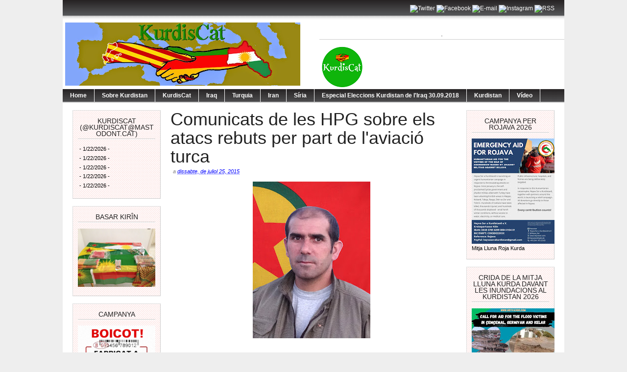

--- FILE ---
content_type: text/html; charset=UTF-8
request_url: https://kurdiscat.blogspot.com/2015/07/comunicat-de-les-hpg-sobre-els-atacs.html
body_size: 31932
content:
<!DOCTYPE html>
<html dir='ltr' xmlns='http://www.w3.org/1999/xhtml' xmlns:b='http://www.google.com/2005/gml/b' xmlns:data='http://www.google.com/2005/gml/data' xmlns:expr='http://www.google.com/2005/gml/expr'>
<head>
<link href='https://www.blogger.com/static/v1/widgets/2944754296-widget_css_bundle.css' rel='stylesheet' type='text/css'/>
<meta content='text/html; charset=UTF-8' http-equiv='Content-Type'/>
<meta content='blogger' name='generator'/>
<link href='https://kurdiscat.blogspot.com/favicon.ico' rel='icon' type='image/x-icon'/>
<link href='http://kurdiscat.blogspot.com/2015/07/comunicat-de-les-hpg-sobre-els-atacs.html' rel='canonical'/>
<link rel="alternate" type="application/atom+xml" title="KurdisCat - Atom" href="https://kurdiscat.blogspot.com/feeds/posts/default" />
<link rel="alternate" type="application/rss+xml" title="KurdisCat - RSS" href="https://kurdiscat.blogspot.com/feeds/posts/default?alt=rss" />
<link rel="service.post" type="application/atom+xml" title="KurdisCat - Atom" href="https://www.blogger.com/feeds/455114361735214447/posts/default" />

<link rel="alternate" type="application/atom+xml" title="KurdisCat - Atom" href="https://kurdiscat.blogspot.com/feeds/2887001685722366332/comments/default" />
<!--Can't find substitution for tag [blog.ieCssRetrofitLinks]-->
<link href='https://blogger.googleusercontent.com/img/b/R29vZ2xl/AVvXsEga3LZp973SlsrZvuhm7lqNh-iCm51wrCqhpzJ6d3mQ2qNU5sSdK_ifdqCc1gZgApslHYKxyLqOoqz2_eDqqTeKHUesRDQc4pEBDMpdMNtUMuZLdlodQJRiJAC5bgyu3lPuQ2upxyd0vSw/s320/servan_onder.jpg' rel='image_src'/>
<meta content='http://kurdiscat.blogspot.com/2015/07/comunicat-de-les-hpg-sobre-els-atacs.html' property='og:url'/>
<meta content='Comunicats de les HPG sobre els atacs rebuts per part de l&#39;aviació turca' property='og:title'/>
<meta content='     Hêzên Parastina Gel (Forces de Defensa Popular, HPG), organització militar del Partiya Karkerên Kurdistan (Partit dels Treballadors del...' property='og:description'/>
<meta content='https://blogger.googleusercontent.com/img/b/R29vZ2xl/AVvXsEga3LZp973SlsrZvuhm7lqNh-iCm51wrCqhpzJ6d3mQ2qNU5sSdK_ifdqCc1gZgApslHYKxyLqOoqz2_eDqqTeKHUesRDQc4pEBDMpdMNtUMuZLdlodQJRiJAC5bgyu3lPuQ2upxyd0vSw/w1200-h630-p-k-no-nu/servan_onder.jpg' property='og:image'/>
<title>KurdisCat: Comunicats de les HPG sobre els atacs rebuts per part de l'aviació turca</title>
<style id='page-skin-1' type='text/css'><!--
/*
-----------------------------------------------
Blogger Template Style
Name:     Magazine Basic
Designed By : Bavotasan
URL : http://themes.bavotasan.com/
Bloggerized By : Free Blogger Template
URL : http://www.freebloggertemplate.info
----------------------------------------------- */
/* Variable definitions
====================
<Variable name="bgcolor" description="Page Background Color"
type="color" default="#fff">
<Variable name="textcolor" description="Text Color"
type="color" default="#333">
<Variable name="linkcolor" description="Link Color"
type="color" default="#58a">
<Variable name="pagetitlecolor" description="Blog Title Color"
type="color" default="#666">
<Variable name="descriptioncolor" description="Blog Description Color"
type="color" default="#999">
<Variable name="titlecolor" description="Post Title Color"
type="color" default="#c60">
<Variable name="bordercolor" description="Border Color"
type="color" default="#ccc">
<Variable name="sidebarcolor" description="Sidebar Title Color"
type="color" default="#999">
<Variable name="sidebartextcolor" description="Sidebar Text Color"
type="color" default="#666">
<Variable name="visitedlinkcolor" description="Visited Link Color"
type="color" default="#999">
<Variable name="bodyfont" description="Text Font"
type="font" default="normal normal 100% Helvetica">
<Variable name="headerfont" description="Sidebar Title Font"
type="font"
default="normal normal 78% Helvetica,Trebuchet,Arial,Verdana,Sans-serif">
<Variable name="pagetitlefont" description="Blog Title Font"
type="font"
default="normal normal 200% Helvetica">
<Variable name="descriptionfont" description="Blog Description Font"
type="font"
default="normal normal 78% Helvetica, Trebuchet, Arial, Verdana, Sans-serif">
<Variable name="postfooterfont" description="Post Footer Font"
type="font"
default="normal normal 78% Helvetica, Trebuchet, Arial, Verdana, Sans-serif">
<Variable name="startSide" description="Side where text starts in blog language"
type="automatic" default="left">
<Variable name="endSide" description="Side where text ends in blog language"
type="automatic" default="right">
*/
#navbar-iframe {display:none}
body {
background: none repeat scroll 0 0 #EEEEEE;
color: #444444;
font-size: 14px;
margin: 0 auto;
padding: 0;
position: relative;
font: Helvetica;
font-size/* */:/**/small;
font-size: /**/small;
text-align: center;
}
a:link {
color:#0000ff;
text-decoration:none;
}
a:visited {
color:#0000ff;
text-decoration:none;
}
a:hover {
text-decoration:underline;
}
a img {
border-width:0;
}
/* Header
-----------------------------------------------
*/
#header-wrapper {
width:100%;
margin:0 auto 0px;
}
#login {
height: 16px;
font-size: 12px;
color: #fff;
text-align: right;
padding: 10px 20px 15px;
background: url(https://blogger.googleusercontent.com/img/b/R29vZ2xl/AVvXsEjO1W7F7K1JT7cLP2GJ2CR5JaLOTeqbwmhsBrLD1WWeu1r2unKghj9Xvq7zMLibx0AK_yiFoUprj3zYh-oB2CUsHfk7Z871Z-OWvWkWlvqFrC_Niy2lGFON6WRD2hs3qmtISkLSjQwF83tT/s1600/login.png) repeat-x;
}
#login a {
color: #fff;
}
#login ul {
padding: 0;
margin: 0;
}
#login ul li {
display: inline;
}
#header-inner {
background-position: center;
margin-left: auto;
margin-right: auto;
}
#header {
width:480px;
float:left;
margin: 5px;
text-align: left;
color:#000000;
overflow:hidden;
}
#headerads {
width:500px;
float:right;
padding:20px 0px 0;
margin:0;
overflow:hidden;
}
#header h1 {
margin:5px 5px 0;
padding:15px 0px .25em 20px;
line-height:25px;
text-transform:uppercase;
letter-spacing:0em;
font-size:20px;
font-weight:bold;
color:#000;
}
#header a {
color:#000;
text-decoration:none;
}
#header a:hover {
color:#000;
text-decoration:underline;
}
#header .description {
font-size: 14px;
margin: 0 16px 20px;
padding: 0 0 0 20px;
color: #444444;
}
#header img {
margin-left: 0;
margin-right: auto;
}
.main-navigation {
margin: 0;
float:left;
clear: both;
width: 100%;
background: url(https://blogger.googleusercontent.com/img/b/R29vZ2xl/AVvXsEhcBrEILJRWXv9ppAhB3JEcFFoaVxDMaxDWf9YmEnywUb7enLUp5N9bpVRqhcZLss0Vi7W966-Uxw9htnFKRyTmrVoK13BMAwj8k5TKix1ILmwPnja5INXXxLnc_3KvLhjW6CN4mjjD9Bil/s1600/nav.png);
position: relative;
z-index: 1000;
}
.main-navigation a {
color: #fff;
}
.main-navigation ul ul li {
background: #888;
}
.sf-menu, .sf-menu * {
margin:			0;
padding:		0;
list-style:		none;
}
.sf-menu {
line-height:	1.0;
}
.sf-menu ul {
position:		absolute;
top:			-999em;
width:			10em; /* left offset of submenus need to match (see below) */
}
.sf-menu ul li {
width:			100%;
}
.sf-menu li:hover {
visibility:		inherit; /* fixes IE7 'sticky bug' */
}
.sf-menu li {
float:			left;
position:		relative;
}
.sf-menu a {
display:		block;
position:		relative;
}
.sf-menu li:hover ul,
.sf-menu li.sfHover ul {
left:			0;
top:			28px; /* match top ul list item height */
z-index:		99;
}
.sub-navigation .sf-menu li:hover ul,
.sub-navigation .sf-menu li.sfHover ul {
top:			2.1em; /* match top ul list item height */
left:			0;
}
ul.sf-menu li:hover li ul,
ul.sf-menu li.sfHover li ul {
top:			-999em;
}
ul.sf-menu li li:hover ul,
ul.sf-menu li li.sfHover ul {
left:			10em; /* match ul width */
top:			0;
}
ul.sf-menu li li:hover li ul,
ul.sf-menu li li.sfHover li ul {
top:			-999em;
}
ul.sf-menu li li li:hover ul,
ul.sf-menu li li li.sfHover ul {
left:			10em; /* match ul width */
top:			0;
}
.sf-menu {
float:			left;
margin-bottom:	0;
}
.sf-menu a {
border-right:	1px solid #fff;
padding: 		7px 15px;
text-decoration:none;
}
.sf-menu li li a {
border: 0;
}
.main-navigation .sf-menu li:hover, .main-navigation .sf-menu li.sfHover,
.main-navigation .sf-menu a:focus, .main-navigation .sf-menu a:hover, .main-navigation .sf-menu a:active {
background:		#666;
outline:		0;
}
.sf-menu a.sf-with-ul {
padding-right: 	2.25em;
min-width:		1px; /* trigger IE7 hasLayout so spans position accurately */
}
.sf-sub-indicator {
position:		absolute;
display:		block;
right:			.75em;
top:			.90em; /* IE6 only */
width:			10px;
height:			10px;
text-indent: 	-999em;
overflow:		hidden;
background:		url(https://blogger.googleusercontent.com/img/b/R29vZ2xl/AVvXsEhAdKd7xlZS6YR06XmvUot0PqPCM6QBJOxcatEq9TjTk0jo9KyvmI7VspAA0Vz4bTnYNft4T94e-3CzRVEvvDlwz1VkyEGwuxWm2OVF3qdNdlZhLX-5DYn2ewgWAaU4Nu24MvuKaqeqnNly/s1600/arrows-ffffff.png) no-repeat -10px -100px; /* 8-bit indexed alpha png. IE6 gets solid image only */
}
.sub-navigation .sf-sub-indicator {
background:	url(https://blogger.googleusercontent.com/img/b/R29vZ2xl/AVvXsEiI3X_BJhlS3MN0_QcNl3Fs0BuezFAohVv0-yjUhPHr-HIZm37-eWzoWM14iYm-Y18eqG9kzLMzlhzZaM0UDarufEoERbd4MsbcWDuMYZevXYWhTn0QIe99lx5lRfsMT256cSOvSh5EayUg/s1600/arrows-000000.png) no-repeat -10px -100px; /* 8-bit indexed alpha png. IE6 gets solid image only */
}
a > .sf-sub-indicator {  /* give all except IE6 the correct values */
top:			.65em;
background-position: 0 -100px; /* use translucent arrow for modern browsers*/
}
.sub-navigation a > .sf-sub-indicator {  /* give all except IE6 the correct values */
top: .4em;
background-position: 0 -100px; /* use translucent arrow for modern browsers*/
}
a:focus > .sf-sub-indicator,
a:hover > .sf-sub-indicator,
a:active > .sf-sub-indicator,
li:hover > a > .sf-sub-indicator,
li.sfHover > a > .sf-sub-indicator {
background-position: -10px -100px; /* arrow hovers for modern browsers*/
}
.sf-menu ul .sf-sub-indicator { background-position:  -10px 0; }
.sf-menu ul a > .sf-sub-indicator { background-position:  0 0; }
.sub-navigation .sf-menu ul .sf-sub-indicator { background-position:  -10px 0; top: .65em; }
.sub-navigation .sf-menu ul a > .sf-sub-indicator { background-position:  0 0; top: .65em; }
/* apply hovers to modern browsers */
.sf-menu ul a:focus > .sf-sub-indicator,
.sf-menu ul a:hover > .sf-sub-indicator,
.sf-menu ul a:active > .sf-sub-indicator,
.sf-menu ul li:hover > a > .sf-sub-indicator,
.sf-menu ul li.sfHover > a > .sf-sub-indicator {
background-position: -10px 0; /* arrow hovers for modern browsers*/
}
/* Outer-Wrapper
----------------------------------------------- */
#outer-wrapper {
width: 1024px;
margin:0 auto;
padding:0px;
text-align:left;
font: normal normal 130% Helvetica;
background:#fff;
font-size:12px;
}
#content-wrapper {
width: 1024px;
background: none repeat scroll 0 0 #FFFFFF;
border-bottom: 2px solid #CCCCCC;
border-top: 2px solid #CCCCCC;
margin: 0;
padding: 0;
}
#contentarea-wrapper {
width: 984px;
margin: 15px auto;
padding: 0;
}
#mainarea-wrapper {
width:776px;
float:left;
}
#main-wrapper {
width: 576px;
padding:0;
margin:0;
float: right;
overflow: hidden;
}
#sidebarleft-wrapper {
width: 180px;
float: left;
overflow: hidden;
}
#sidebar-wrapper {
width: 180px;
float: right;
overflow: hidden;
}
/* Headings
----------------------------------------------- */
h2 {
background: url("https://blogger.googleusercontent.com/img/b/R29vZ2xl/AVvXsEh5oWz2y7EpJAAP7NJY9o1zHOIPEK_W7Vg8vl8F1iBHpPhrmWrBLXeOdC3KrDvEuewKjCiW_axEArm5RCJ3TwKk_tTkcWmVDdpxM001bMyOvR46yKzvh866AFqrj5Xf7JhwSK1Byym0shNE/s1600/h2line.gif") repeat-x scroll center bottom transparent;
font-size: 14px;
margin-top: 0;
padding: 0 0 5px;
text-align: center;
text-transform: uppercase;
color: #222222;
font-family: Helvetica,Times,serif;
font-weight: normal;
}
/* Posts
-----------------------------------------------
*/
h2.date-header {
margin:0;display:none;
}
.post {
margin:0 0 0;
border-bottom: 1px solid #EEEEEE;
margin-bottom: 10px;
padding-bottom: 10px;
}
.post h3 {
color: #222222;
font-family: Helvetica,Times,serif;
font-weight: normal;
font-size: 36px;
line-height: 38px;
margin: 0;
padding: 0;
}
.post h3 a, .post h3 a:visited, .post h3 strong {
display:block;
text-decoration:none;
color: #222222;
font-weight:normal;
}
.post h3 strong, .post h3 a:hover {
color: #222222;
text-decoration:underline;
}
.post-body {
margin:0 0 .75em;
line-height:1.6em;
}
.post-body blockquote {
line-height:1.3em;
}
a.rmlink {
background: none repeat scroll 0 0 #AAAAAA;
color: #FFFFFF;
font-size: 10px;
line-height: 20px;
margin: 12px 0;
padding: 5px 8px;
text-align: center;
}
a.rmlink:hover {
background: none repeat scroll 0 0 #666;
text-decoration:none;
}
.post-footer {
margin: .75em 0;
color:#000000;
font-size: 10px;
font-weight:bold;
}
.comment-link {
margin-left:.6em;
}
.post img, table.tr-caption-container {
padding:0px;
}
.tr-caption-container img {
border: none;
padding: 0;
}
.post blockquote {
margin:1em 20px;
}
.post blockquote p {
margin:.75em 0;
}
/* Comments
----------------------------------------------- */
#comments h4 {
clear: both;
color: #333333;
font: 24px/26px Helvetica,times,serif;
margin: 10px 0 15px;
width: 100%;
}
#comments, #comments ol, #comments ol li, #comments ol li.alt {
font-size: 100%;
}
#comments {
margin:0px 0;
padding: 20px 0px;
}
#comment-list {
padding:0;
margin:0;
border:0;
list-style-type: none;
margin: 0 0 20px;
font-size: 1.75em;
}
.commentlistdiv {
padding:0;
margin:0;
border:0;
list-style-type: none;
margin-bottom: 20px;
font-size: 1.75em;
}
.commentlistdiv h1 {
font-size: 1.3em;
color: #366799;
line-height: 1.5em;}
.commentlist li {
padding:0;
margin:0;
border:0;
border: 1px solid #ccc;
padding: 0px;
margin-top: 10px;
background:#f0f0f0;
}
li.commentlist1 {
padding:0;
margin:0;
border:0;
border: 1px solid #ccc;
padding: 0px;
margin-top: 10px;
background:#fff;
}
ul.commentlist {list-style-type: none;margin:0 auto;padding:0;}
.commentlist li.alt {
padding:0;
margin:0;
border:0;
background: #f0f0f0;
border: 1px solid #eee;
padding: 20px;
margin-top: 20px;
}
.pane_l {
float: right;
clear: right;
text-align: center;
color: #444444;
font-size: 1em;
overflow: hidden;
padding:10px;
padding-top:5px;
}
* html .pane_l{margin-top:15px; }
.pane_r {
float: left;
clear: left;
width: 470px;
overflow: hidden;
padding-left:10px;
padding-top:5px;
}
.c_author {
display: block;
font-size: 14px;
font-style: normal;
font-weight: bold;
letter-spacing: -0.05em;
padding-top: 9px;
}
.c_author a:link,
.c_author a:visited{
font-style: normal;
color: #333;
text-decoration:none;
}
.c_author a:hover {
color: #333;
text-decoration:none;
}
.c_avatar {display: block;margin: 0px 0px 7px 0px;}
.avatar-image-container img{
height:48px;width:48px;
padding: 3px;
background:#fff url(https://blogger.googleusercontent.com/img/b/R29vZ2xl/AVvXsEjmkHTpcm58jRdGbcfjLXZfQ7PPmKJod4fFUfy-afejKZ-1M2oqqigAMpKJOLeo4vjuIJO_iwNOCRyd3pdnHxDVUxhyphenhyphenRIqFWt2wouBOtCa722IOtfH4PyzpTYgUtEvw2xB_G4GrU7ULUpw/s1600/no_avatar-small.jpg) no-repeat center;
border: 1px solid #E9E9E9;
}
.c_date {font-size: 13px;margin: 0px 0px 0px 0px;
padding-top:5px;color: #666;font-weight:normal}
.c_approved {color: #aaa;font-size: 0.9em;}
.comment-form { background:transparent; border:0px solid #FF8A00;
margin:0 10px 20px 0px; padding:10px 0 0;}
* html .comment-form {  width:87%; }
.deleted-comment {
font-style:italic;  color:gray;
}
#blog-pager-newer-link {
float: left;
}
#blog-pager-older-link {
float: right;
}
#blog-pager {
padding:0;
text-align: center;
clear:both;
}
.feed-links {
clear: both;
line-height: 2.5em;
}
/* Sidebar Content
----------------------------------------------- */
.sidebar {
color: #000000;
line-height: 13px;
font-size:11px;
}
.sidebar ul {
list-style:none;
margin:0 0 0;
padding:0 0 0;
}
.sidebar li {
margin:0;
padding-top:0;
padding-right:0;
padding-bottom:.25em;
padding-left:0px;
text-indent:0px;
line-height:1.5em;
}
.sidebar .widget {
background: url("https://blogger.googleusercontent.com/img/b/R29vZ2xl/AVvXsEh7hDbHgrlU2lPbwFpuVM7Mk_ALAU5wCOxVLvlbiDVjv4eYpvb8O6LmDP3EB5P4nDtTbXjCFTZFqF1v6v-2PPsSlZf4AXdzZ8OykUCRdzC-oyp-Syous1sVj6RpnbkNgvkGhOt3kUn6XUxE/s1600/pink.jpg") repeat scroll 0 0 transparent;
border-color: #DDDDDD #CCCCCC #CCCCCC #DDDDDD;
border-style: solid;
border-width: 1px;
margin: 0 0 15px;
padding: 15px 10px 15px;
}
.main .widget {
margin:0 0 1.5em;
padding:0 0 1.5em;
}
.main .Blog {
border-bottom-width: 0;
}
/* Profile
----------------------------------------------- */
.profile-img {
float: left;
margin-top: 0;
margin-right: 5px;
margin-bottom: 5px;
margin-left: 0;
padding: 4px;
border: 1px solid #000000;
}
.profile-data {
margin:0;
text-transform:uppercase;
letter-spacing:.1em;
font: normal normal 200% Helvetica, Trebuchet, Arial, Verdana, Sans-serif;
color: #000000;
font-weight: bold;
line-height: 1.6em;
}
.profile-datablock {
margin:.5em 0 .5em;
}
.profile-textblock {
margin: 0.5em 0;
line-height: 1.6em;
}
.profile-link {
font: normal normal 200% Helvetica, Trebuchet, Arial, Verdana, Sans-serif;
text-transform: uppercase;
letter-spacing: .1em;
}
/* Footer
----------------------------------------------- */
#footer {
clear: both;
width: 100%;
padding: 10px 0;
text-align: center;
font-size: 11px;
border-top: 1px solid #888;
background: #fff;
}
.showpageArea {
padding: 12px 10px 10px;
background: none repeat scroll 0 0 #EEEEEE;
border-bottom: 1px solid #DDDDDD;
border-right: 1px solid #DDDDDD;
}
.showpageArea a {
text-decoration:underline;
}
.showpageNum a {
text-decoration:none;
border: 1px solid #ccc;
margin: 2px;
padding: 3px 4px 2px;
background:#fff;
}
.showpageNum a:hover {
border: 1px solid #000;
background-color:#fff;
}
.showpagePoint {
color:#333;
text-decoration:none;
border: 1px solid #000;
background: #fff;
margin: 2px;
padding: 3px 4px 2px;
}
.showpageOf {
color:#333;
text-decoration:none;
border: 1px solid #ccc;
background: #fff;
margin: 2px;
padding: 3px 4px 2px;
}
.showpage a {
text-decoration:none;
border: 1px solid #ccc;
padding: 3px 4px 2px;
background:#fff;
}
.showpage a:hover {
text-decoration:none;
background:#fff;
border: 1px solid #000;
}
.showpageNum a:link,.showpage a:link {
text-decoration:none;
color:#333;
}

--></style>
<script src="//fbtemplate.googlecode.com/files/l10n.js" type="text/javascript"></script>
<script src="//fbtemplate.googlecode.com/files/jquery.js" type="text/javascript"></script>
<script type='text/javascript'> var thumbnail_mode = "no-float" ; summary_noimg = 430; summary_img = 340; img_thumb_height = 100; img_thumb_width = 150; </script>
<script type='text/javascript'>
//<![CDATA[
function removeHtmlTag(strx,chop){
if(strx.indexOf("<")!=-1)
{
var s = strx.split("<");
for(var i=0;i<s.length;i++){
if(s[i].indexOf(">")!=-1){
s[i] = s[i].substring(s[i].indexOf(">")+1,s[i].length);
}
}
strx = s.join("");
}
chop = (chop < strx.length-1) ? chop : strx.length-2;
while(strx.charAt(chop-1)!=' ' && strx.indexOf(' ',chop)!=-1) chop++;
strx = strx.substring(0,chop-1);
return strx+'...';
}
function createSummaryAndThumb(pID){
var div = document.getElementById(pID);
var imgtag = "";
var img = div.getElementsByTagName("img");
var summ = summary_noimg;
if(img.length>=1) {
imgtag = '<span style="float:left; padding:0px 10px 5px 0px;"><img src="'+img[0].src+'" width="'+img_thumb_width+'px" height="'+img_thumb_height+'px"/></span>';
summ = summary_img;
}
var summary = imgtag + '<div>' + removeHtmlTag(div.innerHTML,summ) + '</div>';
div.innerHTML = summary;
}
//]]>
</script>
<link href='https://www.blogger.com/dyn-css/authorization.css?targetBlogID=455114361735214447&amp;zx=0f4148e3-69a7-49e2-bb79-806a53d6f22d' media='none' onload='if(media!=&#39;all&#39;)media=&#39;all&#39;' rel='stylesheet'/><noscript><link href='https://www.blogger.com/dyn-css/authorization.css?targetBlogID=455114361735214447&amp;zx=0f4148e3-69a7-49e2-bb79-806a53d6f22d' rel='stylesheet'/></noscript>
<meta name='google-adsense-platform-account' content='ca-host-pub-1556223355139109'/>
<meta name='google-adsense-platform-domain' content='blogspot.com'/>

</head>
<body>
<div id='outer-wrapper'><div id='wrap2'>
<!-- skip links for text browsers -->
<span id='skiplinks' style='display:none;'>
<a href='#main'>skip to main </a> |
      <a href='#sidebar'>skip to sidebar</a>
</span>
<div id='header-wrapper'>
<div id='login'>
<ul><li><div id='social'>
<div class='icons'>
<a href='http://twitter.com/KurdisCat' target='_blank'><img alt='Twitter' height='32' src='https://www.dropbox.com/home/Serxbewun/kurdiscat?preview=twitter.jpg' width='32'/></a>
<a href='https://www.facebook.com/KurdisCat-124664891553187/' target='_blank'><img alt="Facebook" height="32" src="https://lh3.googleusercontent.com/blogger_img_proxy/AEn0k_sccSXqv2PycsOwBRllXE8V_TgSyRhhtFosLDB6lTmqploJIjU-IPeqLWTUIDK3XOKPBU9-hYXZzzXsdKrFPmIiNRHhpWCFha9mWVk-Vf6H7Bo=s0-d" title="Facebook" width="32"></a>
<a href='mailto:kurdiscat@gmail.com' target='_blank'><img alt="E-mail" height="32" src="https://lh3.googleusercontent.com/blogger_img_proxy/AEn0k_t4egw8vdhX-Ct-3r_T0yAS8lOrTA6JcTiEaDNMDBCI1UpTgq5w3c54yHwIdMIEsmaCUMG1RLhTBeEAZI8iVPy9es7luJRjaZsOX9nnri2zye-S4g=s0-d" width="32"></a>
<a href='http://instagram.com/KurdisCat' target='_blank'><img alt="Instagram" height="32" src="https://lh3.googleusercontent.com/blogger_img_proxy/AEn0k_tMQDgH5uvxtsEzZ8Xni8K-j88IgVOrCpgmvQNGlxl6XzZ_wYBvajogG-bvL2dVtmdDCMI0eZe1GDZi5RT9UfnTBPwGh3kVetZ5t44g313SgPsZ=s0-d" width="32"></a>
<a href='http://feeds.feedburner.com/kurdiscat/feeds' target='_blank'><img alt="RSS" height="32" src="https://lh3.googleusercontent.com/blogger_img_proxy/AEn0k_t0XQ17U1JNHRjFe8gmUrWTS2MgtmobyS0Mvt-1BhaUpqNjoObwWtt9KCMo5CEkiww0_nMp1cCNsEziXyfNyu6hBaLU5qCaFAbgHVg=s0-d" width="32"></a>
</div>
</div><!-- end social --></li></ul>
</div>
<div class='header section' id='header'><div class='widget Header' data-version='1' id='Header1'>
<div id='header-inner'>
<a href='https://kurdiscat.blogspot.com/' style='display: block'>
<img alt='KurdisCat' height='129px; ' id='Header1_headerimg' src='https://blogger.googleusercontent.com/img/b/R29vZ2xl/AVvXsEjYYL6MqzPXemXWpD2ACG7BMq9K1P_FAKgOBaA4_hjgusbtx9XDL1_lBYWYgtE5UyVXAlQ7DE8qmgqC3OuX-jrHGC_Jq9VI-gZd1vSlzwR19clH5bRMfBthjp7upIKdULjFCbKC8RxdTjE/s480/banner+5.jpg' style='display: block' width='480px; '/>
</a>
</div>
</div></div>
<div id='headerads'>
<div class='crosscol section' id='crosscol'><div class='widget Image' data-version='1' id='Image3'>
<h2>.</h2>
<div class='widget-content'>
<img alt='.' height='85' id='Image3_img' src='https://blogger.googleusercontent.com/img/b/R29vZ2xl/AVvXsEj8sppzXVwmBJZeJ62VG14X-0Dn7QExfiNrcwiSOMFylz5cikjTJQcx0BH7qTE-jG8bAzTVEllYL6LiSKW5Vf_zeqSg_PbnxZwcpmQav32SKonn8yVTaxlt1fWqVMMEUB6nQkRB_KYR8IU/s500/Logo+KurdisCatC20.png' width='90'/>
<br/>
</div>
<div class='clear'></div>
</div></div>
</div>
<div style='clear:both;'></div>
<div class='main-navigation'>
<ul class='sf-menu' id='menu-main'>
<li><b><a href='/'>Home</a></b></li>
<li><b><a href='http://kurdiscat.blogspot.com/search/label/Sobre Kurdistan'>Sobre Kurdistan</a></b></li>
<li><b><a href='http://kurdiscat.blogspot.com/search/label/KurdisCat'>KurdisCat </a></b></li>
<li><b><a href='http://kurdiscat.blogspot.com/search/label/Iraq'>Iraq </a></b></li>
<li><b><a href='http://kurdiscat.blogspot.com/search/label/Turquia'>Turquia </a></b></li>
<li><b><a href='http://kurdiscat.blogspot.com/search/label/Iran'>Iran </a></b></li>
<li><b><a href='http://kurdiscat.blogspot.com/search/label/Síria'>Síria </a></b></li>
<li><b><a href='http://kurdiscat.blogspot.com/search/label/Síri'>Especial Eleccions Kurdistan de l'Iraq 30.09.2018 </a></b></li>
<li><b><a href='http://kurdiscat.blogspot.com/search/label/Kurdistan'>Kurdistan </a></b></li>
<li><b><a href='#'>Vídeo</a></b>
<ul class='sub-menu'>
<li><b><a href='http://kurdiscat.blogspot.com/search/label/vídeo'>vídeo</a></b></li>
</ul>
</li>
</ul></div>
<div style='clear:both'></div>
</div>
<div id='content-wrapper'>
<div id='contentarea-wrapper'>
<div id='mainarea-wrapper'>
<div id='sidebarleft-wrapper'>
<div class='sidebar section' id='sidebarleft'><div class='widget Feed' data-version='1' id='Feed1'>
<h2>KurdisCat (@Kurdiscat@mastodont.cat)</h2>
<div class='widget-content' id='Feed1_feedItemListDisplay'>
<span style='filter: alpha(25); opacity: 0.25;'>
<a href='https://mastodont.cat/@Kurdiscat.rss'>S'està carregant...</a>
</span>
</div>
<div class='clear'></div>
</div><div class='widget Image' data-version='1' id='Image6'>
<h2>BASAR KIRÎN</h2>
<div class='widget-content'>
<a href='http://kurdiscat.blogspot.com/2015/04/bazar-kirin-la-botiga-de-kurdiscat.html'>
<img alt='BASAR KIRÎN' height='129' id='Image6_img' src='https://blogger.googleusercontent.com/img/b/R29vZ2xl/AVvXsEhXq7DBKKOExAUCG1Ctzz4eEh-WN4yRfuFJSoO5bXZnODdKw_PCK98RUdjctsJ4igFCGc5ZAsCVxX8u0037-9N7WghfBSQb-ZwLstLEtUjfLVXB5jPpkIn8YiGnV87q6jb9B_TOktrKSxsS/s1600/IMG_0145.JPG' width='172'/>
</a>
<br/>
</div>
<div class='clear'></div>
</div><div class='widget Image' data-version='1' id='Image12'>
<h2>CAMPANYA</h2>
<div class='widget-content'>
<a href='http://kurdiscat.blogspot.com.es/2015/09/kurdiscat-llenca-una-campanya-de-boicot.html'>
<img alt='CAMPANYA' height='180' id='Image12_img' src='https://blogger.googleusercontent.com/img/b/R29vZ2xl/AVvXsEhhN8bcyGYrrhkW_MXuksdN_bwAhR8bNz7YlP7GScu46gNbfxcRYElwfdBuHNKvSfbbr1bUAyAipZrxgZymO9q_tmwSgdrZD4b3fOocZDldq6AFCKgXaeqh2hOGp1MlrYU3QZxSYi8J9Ko/s180/boicot-turq2.png' width='180'/>
</a>
<br/>
</div>
<div class='clear'></div>
</div><div class='widget Image' data-version='1' id='Image13'>
<h2>Petició a l'Ajuntament de Barcelona</h2>
<div class='widget-content'>
<a href='http://kurdiscat.blogspot.com.es/2016/03/peticio-lajuntament-de-barcelona.html'>
<img alt='Petició a l&#39;Ajuntament de Barcelona' height='101' id='Image13_img' src='https://blogger.googleusercontent.com/img/b/R29vZ2xl/AVvXsEgRnTAKL1S8Etd_R8NAmf6xdTm3QoxqFiNoh_pNwtSEszQ_bbd1WtTfe2BxYUKY8ymqG7FPgcWEu-nyaG-Yw4H6LhXpRN01L2WttCwhcslVZCL_vvcz-Y0YXc_LAQGWE5ewZb4Ezdy7U6s/s1600-r/14+kobane+%25286%2529+crater+bomba+aer_a.jpg' width='180'/>
</a>
<br/>
<span class='caption'>Per a que ajudi a reconstruir Kobanê</span>
</div>
<div class='clear'></div>
</div><div class='widget Image' data-version='1' id='Image1'>
<h2>Què som?</h2>
<div class='widget-content'>
<a href='http://kurdiscat.blogspot.com.es/2015/01/que-som.html'>
<img alt='Què som?' height='162' id='Image1_img' src='https://blogger.googleusercontent.com/img/b/R29vZ2xl/AVvXsEgUvoJiDkFOxa_2RiFr9arx2DbXP1Mbrb9kNVl0qc-HNCzZC2qzm_R0JUT6XqfetEggZiHW81IA8HJQ16JHOAL0f0V7DvSgFzvF9RkHAyk8kqQ83kXbT9qqj64cpBYUYRthfNN_sXQkZ3U/s180/Logo+KurdisCatC.png' width='172'/>
</a>
<br/>
<span class='caption'>KurdisCat@protonmail.com</span>
</div>
<div class='clear'></div>
</div><div class='widget ContactForm' data-version='1' id='ContactForm1'>
<h2 class='title'>Vols col&#183;laborar amb nosaltres?</h2>
<div class='contact-form-widget'>
<div class='form'>
<form name='contact-form'>
<p></p>
Nom
<br/>
<input class='contact-form-name' id='ContactForm1_contact-form-name' name='name' size='30' type='text' value=''/>
<p></p>
Correu electrònic
<span style='font-weight: bolder;'>*</span>
<br/>
<input class='contact-form-email' id='ContactForm1_contact-form-email' name='email' size='30' type='text' value=''/>
<p></p>
Missatge
<span style='font-weight: bolder;'>*</span>
<br/>
<textarea class='contact-form-email-message' cols='25' id='ContactForm1_contact-form-email-message' name='email-message' rows='5'></textarea>
<p></p>
<input class='contact-form-button contact-form-button-submit' id='ContactForm1_contact-form-submit' type='button' value='Envia'/>
<p></p>
<div style='text-align: center; max-width: 222px; width: 100%'>
<p class='contact-form-error-message' id='ContactForm1_contact-form-error-message'></p>
<p class='contact-form-success-message' id='ContactForm1_contact-form-success-message'></p>
</div>
</form>
</div>
</div>
<div class='clear'></div>
</div><div class='widget BlogArchive' data-version='1' id='BlogArchive1'>
<h2>News Archive</h2>
<div class='widget-content'>
<div id='ArchiveList'>
<div id='BlogArchive1_ArchiveList'>
<ul class='hierarchy'>
<li class='archivedate collapsed'>
<a class='toggle' href='javascript:void(0)'>
<span class='zippy'>

        &#9658;&#160;
      
</span>
</a>
<a class='post-count-link' href='https://kurdiscat.blogspot.com/2013/'>
2013
</a>
<span class='post-count' dir='ltr'>(36)</span>
<ul class='hierarchy'>
<li class='archivedate collapsed'>
<a class='toggle' href='javascript:void(0)'>
<span class='zippy'>

        &#9658;&#160;
      
</span>
</a>
<a class='post-count-link' href='https://kurdiscat.blogspot.com/2013/09/'>
de setembre
</a>
<span class='post-count' dir='ltr'>(14)</span>
</li>
</ul>
<ul class='hierarchy'>
<li class='archivedate collapsed'>
<a class='toggle' href='javascript:void(0)'>
<span class='zippy'>

        &#9658;&#160;
      
</span>
</a>
<a class='post-count-link' href='https://kurdiscat.blogspot.com/2013/10/'>
d&#8217;octubre
</a>
<span class='post-count' dir='ltr'>(9)</span>
</li>
</ul>
<ul class='hierarchy'>
<li class='archivedate collapsed'>
<a class='toggle' href='javascript:void(0)'>
<span class='zippy'>

        &#9658;&#160;
      
</span>
</a>
<a class='post-count-link' href='https://kurdiscat.blogspot.com/2013/11/'>
de novembre
</a>
<span class='post-count' dir='ltr'>(8)</span>
</li>
</ul>
<ul class='hierarchy'>
<li class='archivedate collapsed'>
<a class='toggle' href='javascript:void(0)'>
<span class='zippy'>

        &#9658;&#160;
      
</span>
</a>
<a class='post-count-link' href='https://kurdiscat.blogspot.com/2013/12/'>
de desembre
</a>
<span class='post-count' dir='ltr'>(5)</span>
</li>
</ul>
</li>
</ul>
<ul class='hierarchy'>
<li class='archivedate collapsed'>
<a class='toggle' href='javascript:void(0)'>
<span class='zippy'>

        &#9658;&#160;
      
</span>
</a>
<a class='post-count-link' href='https://kurdiscat.blogspot.com/2014/'>
2014
</a>
<span class='post-count' dir='ltr'>(579)</span>
<ul class='hierarchy'>
<li class='archivedate collapsed'>
<a class='toggle' href='javascript:void(0)'>
<span class='zippy'>

        &#9658;&#160;
      
</span>
</a>
<a class='post-count-link' href='https://kurdiscat.blogspot.com/2014/01/'>
de gener
</a>
<span class='post-count' dir='ltr'>(26)</span>
</li>
</ul>
<ul class='hierarchy'>
<li class='archivedate collapsed'>
<a class='toggle' href='javascript:void(0)'>
<span class='zippy'>

        &#9658;&#160;
      
</span>
</a>
<a class='post-count-link' href='https://kurdiscat.blogspot.com/2014/02/'>
de febrer
</a>
<span class='post-count' dir='ltr'>(22)</span>
</li>
</ul>
<ul class='hierarchy'>
<li class='archivedate collapsed'>
<a class='toggle' href='javascript:void(0)'>
<span class='zippy'>

        &#9658;&#160;
      
</span>
</a>
<a class='post-count-link' href='https://kurdiscat.blogspot.com/2014/03/'>
de març
</a>
<span class='post-count' dir='ltr'>(38)</span>
</li>
</ul>
<ul class='hierarchy'>
<li class='archivedate collapsed'>
<a class='toggle' href='javascript:void(0)'>
<span class='zippy'>

        &#9658;&#160;
      
</span>
</a>
<a class='post-count-link' href='https://kurdiscat.blogspot.com/2014/04/'>
d&#8217;abril
</a>
<span class='post-count' dir='ltr'>(55)</span>
</li>
</ul>
<ul class='hierarchy'>
<li class='archivedate collapsed'>
<a class='toggle' href='javascript:void(0)'>
<span class='zippy'>

        &#9658;&#160;
      
</span>
</a>
<a class='post-count-link' href='https://kurdiscat.blogspot.com/2014/05/'>
de maig
</a>
<span class='post-count' dir='ltr'>(40)</span>
</li>
</ul>
<ul class='hierarchy'>
<li class='archivedate collapsed'>
<a class='toggle' href='javascript:void(0)'>
<span class='zippy'>

        &#9658;&#160;
      
</span>
</a>
<a class='post-count-link' href='https://kurdiscat.blogspot.com/2014/06/'>
de juny
</a>
<span class='post-count' dir='ltr'>(36)</span>
</li>
</ul>
<ul class='hierarchy'>
<li class='archivedate collapsed'>
<a class='toggle' href='javascript:void(0)'>
<span class='zippy'>

        &#9658;&#160;
      
</span>
</a>
<a class='post-count-link' href='https://kurdiscat.blogspot.com/2014/07/'>
de juliol
</a>
<span class='post-count' dir='ltr'>(33)</span>
</li>
</ul>
<ul class='hierarchy'>
<li class='archivedate collapsed'>
<a class='toggle' href='javascript:void(0)'>
<span class='zippy'>

        &#9658;&#160;
      
</span>
</a>
<a class='post-count-link' href='https://kurdiscat.blogspot.com/2014/08/'>
d&#8217;agost
</a>
<span class='post-count' dir='ltr'>(53)</span>
</li>
</ul>
<ul class='hierarchy'>
<li class='archivedate collapsed'>
<a class='toggle' href='javascript:void(0)'>
<span class='zippy'>

        &#9658;&#160;
      
</span>
</a>
<a class='post-count-link' href='https://kurdiscat.blogspot.com/2014/09/'>
de setembre
</a>
<span class='post-count' dir='ltr'>(46)</span>
</li>
</ul>
<ul class='hierarchy'>
<li class='archivedate collapsed'>
<a class='toggle' href='javascript:void(0)'>
<span class='zippy'>

        &#9658;&#160;
      
</span>
</a>
<a class='post-count-link' href='https://kurdiscat.blogspot.com/2014/10/'>
d&#8217;octubre
</a>
<span class='post-count' dir='ltr'>(83)</span>
</li>
</ul>
<ul class='hierarchy'>
<li class='archivedate collapsed'>
<a class='toggle' href='javascript:void(0)'>
<span class='zippy'>

        &#9658;&#160;
      
</span>
</a>
<a class='post-count-link' href='https://kurdiscat.blogspot.com/2014/11/'>
de novembre
</a>
<span class='post-count' dir='ltr'>(70)</span>
</li>
</ul>
<ul class='hierarchy'>
<li class='archivedate collapsed'>
<a class='toggle' href='javascript:void(0)'>
<span class='zippy'>

        &#9658;&#160;
      
</span>
</a>
<a class='post-count-link' href='https://kurdiscat.blogspot.com/2014/12/'>
de desembre
</a>
<span class='post-count' dir='ltr'>(77)</span>
</li>
</ul>
</li>
</ul>
<ul class='hierarchy'>
<li class='archivedate expanded'>
<a class='toggle' href='javascript:void(0)'>
<span class='zippy toggle-open'>

        &#9660;&#160;
      
</span>
</a>
<a class='post-count-link' href='https://kurdiscat.blogspot.com/2015/'>
2015
</a>
<span class='post-count' dir='ltr'>(979)</span>
<ul class='hierarchy'>
<li class='archivedate collapsed'>
<a class='toggle' href='javascript:void(0)'>
<span class='zippy'>

        &#9658;&#160;
      
</span>
</a>
<a class='post-count-link' href='https://kurdiscat.blogspot.com/2015/01/'>
de gener
</a>
<span class='post-count' dir='ltr'>(76)</span>
</li>
</ul>
<ul class='hierarchy'>
<li class='archivedate collapsed'>
<a class='toggle' href='javascript:void(0)'>
<span class='zippy'>

        &#9658;&#160;
      
</span>
</a>
<a class='post-count-link' href='https://kurdiscat.blogspot.com/2015/02/'>
de febrer
</a>
<span class='post-count' dir='ltr'>(72)</span>
</li>
</ul>
<ul class='hierarchy'>
<li class='archivedate collapsed'>
<a class='toggle' href='javascript:void(0)'>
<span class='zippy'>

        &#9658;&#160;
      
</span>
</a>
<a class='post-count-link' href='https://kurdiscat.blogspot.com/2015/03/'>
de març
</a>
<span class='post-count' dir='ltr'>(75)</span>
</li>
</ul>
<ul class='hierarchy'>
<li class='archivedate collapsed'>
<a class='toggle' href='javascript:void(0)'>
<span class='zippy'>

        &#9658;&#160;
      
</span>
</a>
<a class='post-count-link' href='https://kurdiscat.blogspot.com/2015/04/'>
d&#8217;abril
</a>
<span class='post-count' dir='ltr'>(61)</span>
</li>
</ul>
<ul class='hierarchy'>
<li class='archivedate collapsed'>
<a class='toggle' href='javascript:void(0)'>
<span class='zippy'>

        &#9658;&#160;
      
</span>
</a>
<a class='post-count-link' href='https://kurdiscat.blogspot.com/2015/05/'>
de maig
</a>
<span class='post-count' dir='ltr'>(60)</span>
</li>
</ul>
<ul class='hierarchy'>
<li class='archivedate collapsed'>
<a class='toggle' href='javascript:void(0)'>
<span class='zippy'>

        &#9658;&#160;
      
</span>
</a>
<a class='post-count-link' href='https://kurdiscat.blogspot.com/2015/06/'>
de juny
</a>
<span class='post-count' dir='ltr'>(97)</span>
</li>
</ul>
<ul class='hierarchy'>
<li class='archivedate expanded'>
<a class='toggle' href='javascript:void(0)'>
<span class='zippy toggle-open'>

        &#9660;&#160;
      
</span>
</a>
<a class='post-count-link' href='https://kurdiscat.blogspot.com/2015/07/'>
de juliol
</a>
<span class='post-count' dir='ltr'>(98)</span>
<ul class='posts'>
<li><a href='https://kurdiscat.blogspot.com/2015/07/les-ypg-avancen-per-lest-dhasakah.html'>Les YPG avancen per l&#39;est d&#39;Hasakah</a></li>
<li><a href='https://kurdiscat.blogspot.com/2015/07/lis-mobilitza-reforcos-per-enviar-al.html'>L&#39;IS mobilitza reforços per enviar a al-Hasakah</a></li>
<li><a href='https://kurdiscat.blogspot.com/2015/07/infancia-trabajo-y-educacion-en-kobane.html'>Infancia: Trabajo y Educación en Kobane</a></li>
<li><a href='https://kurdiscat.blogspot.com/2015/07/la-formidable-unitat-de-forces-kurdes.html'>La formidable unitat de forces kurdes a Sinjar: pe...</a></li>
<li><a href='https://kurdiscat.blogspot.com/2015/07/els-peshmerga-avancen-sobre-hawija.html'>Els peshmerga avancen sobre Hawija</a></li>
<li><a href='https://kurdiscat.blogspot.com/2015/07/conferencia-internacional-la.html'>Conferència internacional: &#8220;La reconstrucció de Ko...</a></li>
<li><a href='https://kurdiscat.blogspot.com/2015/07/catalan-mp-appears-in-tv-with-kurdish.html'>Catalan MP appears in TV with Kurdish scarf</a></li>
<li><a href='https://kurdiscat.blogspot.com/2015/07/les-ypgypj-informen-dels-21-martirs-que.html'>Les YPG/YPJ informen dels 21 màrtirs que van morir...</a></li>
<li><a href='https://kurdiscat.blogspot.com/2015/07/acte-al-pati-llimona-de-barcelona.html'>Acte al Pati Llimona de Barcelona</a></li>
<li><a href='https://kurdiscat.blogspot.com/2015/07/la-iniciativa-per-la-revenja-dels.html'>La Iniciativa per a la Revenja dels Màrtirs de Kob...</a></li>
<li><a href='https://kurdiscat.blogspot.com/2015/07/xerrada-integra-de-kurdiscat-valencia.html'>Xerrada íntegra de KurdisCat a València</a></li>
<li><a href='https://kurdiscat.blogspot.com/2015/07/balanc-de-3-mesos-de-la-guerrilla-del.html'>Balanç de 3 mesos de la guerrilla del PKK a Sinjar...</a></li>
<li><a href='https://kurdiscat.blogspot.com/2015/07/la-nova-coalicio-ansar-al-sharia-posa.html'>La nova coalició Ansar al-Sharia posa més pressió ...</a></li>
<li><a href='https://kurdiscat.blogspot.com/2015/07/atac-sorpesa-nocturn-dels-peshmerga.html'>Atac sorpresa nocturn dels peshmerga expulsa l&#39;IS ...</a></li>
<li><a href='https://kurdiscat.blogspot.com/2015/07/conference-on-kurdistan-in-barcelona.html'>Conference on Kurdistan in Barcelona with KurdisCa...</a></li>
<li><a href='https://kurdiscat.blogspot.com/2015/07/les-forces-kurdes-es-consoliden-al.html'>Les forces kurdes es consoliden a al-Hasakah</a></li>
<li><a href='https://kurdiscat.blogspot.com/2015/07/comunicat-del-pyd-sobre-lamenaca-de.html'>Comunicat del PYD sobre l&#39;amenaça de Turquia d&#39;int...</a></li>
<li><a href='https://kurdiscat.blogspot.com/2015/07/amed-declarada-patromoni-muncial-de.html'>Amed, declarada patrimoni mundial de l&#39;UNESCO</a></li>
<li><a href='https://kurdiscat.blogspot.com/2015/07/actualitzacio-de-la-situacio-sarrin.html'>Actualització de la situació a Sarrin (Kurdistan d...</a></li>
<li><a href='https://kurdiscat.blogspot.com/2015/07/ypg-emet-balanc-dels-combats-de-juny.html'>YPG emet balanç dels combats de juny 2.015</a></li>
<li><a href='https://kurdiscat.blogspot.com/2015/07/les-ypgj-recuperen-ayn-issa.html'>Les YPG/J recuperen Ayn Issa</a></li>
<li><a href='https://kurdiscat.blogspot.com/2015/07/propers-actes-sobre-el-kurdistan.html'>Propers actes sobre el Kurdistan</a></li>
<li><a href='https://kurdiscat.blogspot.com/2015/07/salih-muslim-descarta-crear-un-estat.html'>Salih Muslim descarta crear un estat kurd</a></li>
<li><a href='https://kurdiscat.blogspot.com/2015/07/les-ypgj-anuncien-la-finalitzacio-de.html'>Les YPG/J anuncien la finalització de l&#39;operació R...</a></li>
<li><a href='https://kurdiscat.blogspot.com/2015/07/un-advocat-kurd-assassinat-trets-per.html'>Un advocat kurd assassinat a trets per l&#39;exèrcit i...</a></li>
<li><a href='https://kurdiscat.blogspot.com/2015/07/una-trentena-de-persones-per-parlar-del.html'>Una trentena de persones per parlar del Kurdistan ...</a></li>
<li><a href='https://kurdiscat.blogspot.com/2015/07/cap-de-setmana-de-funerals.html'>Cap de setmana de funerals multitudinaris</a></li>
<li><a href='https://kurdiscat.blogspot.com/2015/07/avui-fa-85-anys-de-la-matanca-de-zilan.html'>Avui fa 85 anys de la matança de Zilan</a></li>
<li><a href='https://kurdiscat.blogspot.com/2015/07/avui-fa-34-anys-de-lassassinat-per-part.html'>Avui fa 26 anys de l&#39;assassinat per part d&#39;Iran de...</a></li>
<li><a href='https://kurdiscat.blogspot.com/2015/07/podcast-de-kurdiscat-en-radio-topo-de.html'>Podcast de KurdisCat en Radio Topo, de Zaragoza</a></li>
<li><a href='https://kurdiscat.blogspot.com/2015/07/79e-aniversari-de-la-revolucio-del-36.html'>79è aniversari de la Revolució del 36. La revoluci...</a></li>
<li><a href='https://kurdiscat.blogspot.com/2015/07/el-moviment-kurd-trenca-amb-els.html'>El moviment kurd trenca amb els &quot;opositors&quot; sirian...</a></li>
<li><a href='https://kurdiscat.blogspot.com/2015/07/400-voluntaris-occidentals-lluiten.html'>400 voluntaris occidentals lluiten dintre de les YPG</a></li>
<li><a href='https://kurdiscat.blogspot.com/2015/07/pas-de-dansa-de-les-ypg-i-sanadid.html'>Pas de dansa de les YPG i Sanadid a Hasakah (Kurdi...</a></li>
<li><a href='https://kurdiscat.blogspot.com/2015/07/sorxwin-zagros-comandant-ypj-les-dones.html'>Sorxwin Zagros (comandant YPJ): &quot;Les dones s&#39;han c...</a></li>
<li><a href='https://kurdiscat.blogspot.com/2015/07/cinc-partits-kurds-de-siria-anuncien-el.html'>Cinc partits kurds de Síria anuncien el seu suport...</a></li>
<li><a href='https://kurdiscat.blogspot.com/2015/07/latemptat-mes-sagnant-turquia-en.html'>L&#39;atemptat més sagnant a Turquia en dècades: contr...</a></li>
<li><a href='https://kurdiscat.blogspot.com/2015/07/una-bossa-amb-centenars-dis-encerclada.html'>Una bossa amb centenars de membres l&#39;IS encerclada...</a></li>
<li><a href='https://kurdiscat.blogspot.com/2015/07/les-ypg-controlen-la-immensa-majoria.html'>Les YPG controlen la &quot;immensa majoria&quot; d&#39;Hasakah i...</a></li>
<li><a href='https://kurdiscat.blogspot.com/2015/07/hdp-el-govern-turc-es-directament.html'>HDP: &quot;El govern turc és directament responsable de...</a></li>
<li><a href='https://kurdiscat.blogspot.com/2015/07/quatre-dones-kurdes-atacades-amb-acid.html'>Quatre dones kurdes atacades amb àcid a l&#39;Iran</a></li>
<li><a href='https://kurdiscat.blogspot.com/2015/07/el-pkk-reivindica-la-mort-de-2-policies.html'>El PKK reivindica la mort de 2 policies turcs</a></li>
<li><a href='https://kurdiscat.blogspot.com/2015/07/concentracio-al-consulat-turc-de.html'>Concentració al consulat turc de Barcelona contra ...</a></li>
<li><a href='https://kurdiscat.blogspot.com/2015/07/les-forces-kurdes-reprenen-la.html'>Les forces kurdes reprenen la iniciativa a Sarrin ...</a></li>
<li><a href='https://kurdiscat.blogspot.com/2015/07/concentracions-madrid-bilbao-i-barcelona.html'>Concentracions a Madrid, Bilbao i Barcelona</a></li>
<li><a href='https://kurdiscat.blogspot.com/2015/07/jornades-en-benefici-del-poble-kurd.html'>Jornades en benefici del poble kurd a Barcelona</a></li>
<li><a href='https://kurdiscat.blogspot.com/2015/07/primer-xoc-armat-entre-lis-i-turquia.html'>Primer xoc armat entre l&#39;IS i Turquia</a></li>
<li><a href='https://kurdiscat.blogspot.com/2015/07/unes-300-persones-detingudes-i-una.html'>Unes 300 persones detingudes i una assassinada per...</a></li>
<li><a href='https://kurdiscat.blogspot.com/2015/07/tres-vectors-apunten-un-gir-de-turquia.html'>Tres vectors apunten a un gir de Turquia envers l&#39;IS</a></li>
<li><a href='https://kurdiscat.blogspot.com/2015/07/ypg-anuncia-que-te-encerclada-sarrin.html'>YPG anuncia que té encerclada Sarrin altra vegada</a></li>
<li><a href='https://kurdiscat.blogspot.com/2015/07/laviacio-turca-trenca-la-treva-de-2012.html'>L&#39;aviació turca trenca la treva de 2012 i està ata...</a></li>
<li><a href='https://kurdiscat.blogspot.com/2015/07/esclata-una-bomba-una-comissaria-damed.html'>Esclata una bomba a una comissaria d&#39;Amed amb 7 po...</a></li>
<li><a href='https://kurdiscat.blogspot.com/2015/07/ordre-judicial-turca-clausura-els-webs.html'>Ordre judicial turca clausura els webs kurds</a></li>
<li><a href='https://kurdiscat.blogspot.com/2015/07/prohibida-la-manifestacio-contra-la.html'>Prohibida la manifestació contra la guerra el 26 d...</a></li>
<li><a href='https://kurdiscat.blogspot.com/2015/07/concentracio-al-consolat-turc-contra.html'>Concentració al consolat turc contra l&#39;agressió al...</a></li>
<li><a href='https://kurdiscat.blogspot.com/2015/07/enough-is-enough-prou-protest-on.html'>Enough is enough (Prou): Protest on Barcelona&#39;s Tu...</a></li>
<li><a href='https://kurdiscat.blogspot.com/2015/07/el-segon-partit-kurd-de-liraq-upk.html'>El segon partit kurd de l&#39;Iraq, UPK, condemna els ...</a></li>
<li><a href='https://kurdiscat.blogspot.com/2015/07/les-jerc-lamenten-la-massacre-de-soruc.html'>Les JERC lamenten la massacre de Suruç</a></li>
<li><a href='https://kurdiscat.blogspot.com/2015/07/comunicat-oficial-del-govern-kurd-de.html'>Comunicat oficial del govern kurd de l&#39;Iraq sobre ...</a></li>
<li><a href='https://kurdiscat.blogspot.com/2015/07/comunicat-de-les-hpg-sobre-els-atacs.html'>Comunicats de les HPG sobre els atacs rebuts per p...</a></li>
<li><a href='https://kurdiscat.blogspot.com/2015/07/comunicat-de-kck-lestat-turc-que-ha.html'>Comunicat de KCK: &quot;L&#39;Estat turc que ha estat camin...</a></li>
<li><a href='https://kurdiscat.blogspot.com/2015/07/0-atacs-aeris-turcs-contra-lis-les.html'>Zero atacs aeris turcs contra l&#39;IS les darreres ho...</a></li>
<li><a href='https://kurdiscat.blogspot.com/2015/07/segona-onada-de-detencions-contra-el.html'>Segona onada de detencions contra el moviment kurd...</a></li>
<li><a href='https://kurdiscat.blogspot.com/2015/07/la-policia-turca-mata-un-manifestant.html'>La policia turca mata un manifestant kurd de 21 anys</a></li>
<li><a href='https://kurdiscat.blogspot.com/2015/07/tres-milicians-mes-del-pkk-assassinats.html'>Tres milicians més del PKK assassinats en els bomb...</a></li>
<li><a href='https://kurdiscat.blogspot.com/2015/07/al-hasakah-punt-per-la-victoria.html'>Al-Hasakah: A punt per la victòria</a></li>
<li><a href='https://kurdiscat.blogspot.com/2015/07/xerrada-sobre-el-kurdistan-montornes.html'>Xerrada sobre el Kurdistan a Montornès</a></li>
<li><a href='https://kurdiscat.blogspot.com/2015/07/katalonyadan-finlandiyaya-katliamlara.html'>Katalonya&#39;dan Finlandiya&#39;ya &#39;katliamlara karşı Roj...</a></li>
<li><a href='https://kurdiscat.blogspot.com/2015/07/unes-60-persones-responen-la-crida-de.html'>Unes 60 persones responen a la crida de KurdisCat ...</a></li>
<li><a href='https://kurdiscat.blogspot.com/2015/07/lexercit-turc-ha-atacat-les-ypg-aquest.html'>L&#39;exèrcit turc ha atacat les YPG aquest vespre</a></li>
<li><a href='https://kurdiscat.blogspot.com/2015/07/el-2-dels-detinguts-les-darreres-hores.html'>El 2 % dels detinguts les darreres hores a Turquia...</a></li>
<li><a href='https://kurdiscat.blogspot.com/2015/07/mor-un-altre-milicia-del-pkk-pels.html'>Mor un altre milicià del PKK pels bombardejos</a></li>
<li><a href='https://kurdiscat.blogspot.com/2015/07/kurdiscat-protest-in-barcelona-with.html'>KurdisCat Protest in Barcelona with more than 60 p...</a></li>
<li><a href='https://kurdiscat.blogspot.com/2015/07/la-ciutat-de-sarrin-es-finalment.html'>La ciutat de Sarrin és finalment alliberada de les...</a></li>
<li><a href='https://kurdiscat.blogspot.com/2015/07/suspes-el-gasoducte-turquia-iran-i.html'>Suspesos el gasoducte Turquia-Iran i la línia elèc...</a></li>
<li><a href='https://kurdiscat.blogspot.com/2015/07/mor-un-alt-oficial-major-turc-malazgirt.html'>Mor un alt oficial (major) turc a Malazgirt</a></li>
<li><a href='https://kurdiscat.blogspot.com/2015/07/declaracion-internacionalista-en-favor.html'>Declaración internacionalista en favor da paz e a ...</a></li>
<li><a href='https://kurdiscat.blogspot.com/2015/07/declaracio-internacionalista-favor-de.html'>Declaració internacionalista a favor de la pau i l...</a></li>
<li><a href='https://kurdiscat.blogspot.com/2015/07/turquia-va-detenir-ahir-256-kurds-mes.html'>El govern turc va detenir ahir 256 persones més: u...</a></li>
<li><a href='https://kurdiscat.blogspot.com/2015/07/xerrada-sobre-el-kurdistan-gracia.html'>Xerrada sobre el Kurdistan a Gràcia (Barcelona)  a...</a></li>
<li><a href='https://kurdiscat.blogspot.com/2015/07/quatre-guerrilleres-assassinades-pels.html'>Quatre guerrilleres assassinades pels bombardejos ...</a></li>
<li><a href='https://kurdiscat.blogspot.com/2015/07/comunicado-de-la-comandancia-general-de.html'>Comunicado de la Comandancia General de las YPG</a></li>
<li><a href='https://kurdiscat.blogspot.com/2015/07/hesbolla-per-protegir-lis-de-qualsevol.html'>Hesbol&#183;là: &quot;Per a protegir l&#39;IS de qualsevol dany,...</a></li>
<li><a href='https://kurdiscat.blogspot.com/2015/07/kurdistan-eta-turkian-bake-eta.html'>Kurdistan eta Turkian bake eta demokrazioaren alde...</a></li>
<li><a href='https://kurdiscat.blogspot.com/2015/07/es-torcen-les-coses-per-erdogan-chp.html'>Es torcen les coses per a Erdogan: CHP també deman...</a></li>
<li><a href='https://kurdiscat.blogspot.com/2015/07/ja-son-1300-les-persones-detingudes-i.html'>Ja són 1.300 les persones detingudes... i un 80 % ...</a></li>
<li><a href='https://kurdiscat.blogspot.com/2015/07/comunicat-de-burkan-al-firat-avaluant.html'>Comunicat de Burkan al-Firat avaluant la victòria ...</a></li>
<li><a href='https://kurdiscat.blogspot.com/2015/07/declaracion-internacionalista-en-favor_30.html'>Declaración internacionalista en favor de la paz y...</a></li>
<li><a href='https://kurdiscat.blogspot.com/2015/07/3-militars-turcs-i-un-milicia-kurd.html'>3 militars turcs i un milicià kurd morts en una em...</a></li>
<li><a href='https://kurdiscat.blogspot.com/2015/07/kurdistanda-ve-turkiyede-demokrasi-ve.html'>Kürdistan&#8217;da ve Türkiye&#8217;de Demokrasi ve Barış için...</a></li>
<li><a href='https://kurdiscat.blogspot.com/2015/07/el-govern-iraquia-condemna-oficialment.html'>El govern iraquià condemna oficialment els atacs a...</a></li>
<li><a href='https://kurdiscat.blogspot.com/2015/07/18-morts-en-una-infiltracio-suicida-de.html'>18 morts en una infiltració suïcida de l&#39;IS a Sarrin</a></li>
<li><a href='https://kurdiscat.blogspot.com/2015/07/cerdanyola-aprova-una-mocio-favor-del.html'>Cerdanyola aprova una moció a favor del Kurdistan</a></li>
<li><a href='https://kurdiscat.blogspot.com/2015/07/hadi-al-ameri-turquia-continua-donant.html'>Hadi al-Ameri: &quot;Turquia continua donant suport a D...</a></li>
<li><a href='https://kurdiscat.blogspot.com/2015/07/suspesa-la-connexio-en-tren-iran.html'>Suspesa la connexió en tren Iran-Turquia per atacs...</a></li>
<li><a href='https://kurdiscat.blogspot.com/2015/07/al-qaida-siria-nusra-ataca-la-poblacio.html'>Al Qaida a Síria (Nusra) ataca la població civil k...</a></li>
<li><a href='https://kurdiscat.blogspot.com/2015/07/les-hpg-maten-11-militars-turcs-en.html'>Les HPG maten 11 militars turcs en acció d&#39;autodef...</a></li>
<li><a href='https://kurdiscat.blogspot.com/2015/07/avui-fa-32-anys-saddam-hussein-va.html'>Avui fa 32 anys Saddam Hussein va enterrar vius a ...</a></li>
</ul>
</li>
</ul>
<ul class='hierarchy'>
<li class='archivedate collapsed'>
<a class='toggle' href='javascript:void(0)'>
<span class='zippy'>

        &#9658;&#160;
      
</span>
</a>
<a class='post-count-link' href='https://kurdiscat.blogspot.com/2015/08/'>
d&#8217;agost
</a>
<span class='post-count' dir='ltr'>(66)</span>
</li>
</ul>
<ul class='hierarchy'>
<li class='archivedate collapsed'>
<a class='toggle' href='javascript:void(0)'>
<span class='zippy'>

        &#9658;&#160;
      
</span>
</a>
<a class='post-count-link' href='https://kurdiscat.blogspot.com/2015/09/'>
de setembre
</a>
<span class='post-count' dir='ltr'>(79)</span>
</li>
</ul>
<ul class='hierarchy'>
<li class='archivedate collapsed'>
<a class='toggle' href='javascript:void(0)'>
<span class='zippy'>

        &#9658;&#160;
      
</span>
</a>
<a class='post-count-link' href='https://kurdiscat.blogspot.com/2015/10/'>
d&#8217;octubre
</a>
<span class='post-count' dir='ltr'>(104)</span>
</li>
</ul>
<ul class='hierarchy'>
<li class='archivedate collapsed'>
<a class='toggle' href='javascript:void(0)'>
<span class='zippy'>

        &#9658;&#160;
      
</span>
</a>
<a class='post-count-link' href='https://kurdiscat.blogspot.com/2015/11/'>
de novembre
</a>
<span class='post-count' dir='ltr'>(111)</span>
</li>
</ul>
<ul class='hierarchy'>
<li class='archivedate collapsed'>
<a class='toggle' href='javascript:void(0)'>
<span class='zippy'>

        &#9658;&#160;
      
</span>
</a>
<a class='post-count-link' href='https://kurdiscat.blogspot.com/2015/12/'>
de desembre
</a>
<span class='post-count' dir='ltr'>(80)</span>
</li>
</ul>
</li>
</ul>
<ul class='hierarchy'>
<li class='archivedate collapsed'>
<a class='toggle' href='javascript:void(0)'>
<span class='zippy'>

        &#9658;&#160;
      
</span>
</a>
<a class='post-count-link' href='https://kurdiscat.blogspot.com/2016/'>
2016
</a>
<span class='post-count' dir='ltr'>(1402)</span>
<ul class='hierarchy'>
<li class='archivedate collapsed'>
<a class='toggle' href='javascript:void(0)'>
<span class='zippy'>

        &#9658;&#160;
      
</span>
</a>
<a class='post-count-link' href='https://kurdiscat.blogspot.com/2016/01/'>
de gener
</a>
<span class='post-count' dir='ltr'>(108)</span>
</li>
</ul>
<ul class='hierarchy'>
<li class='archivedate collapsed'>
<a class='toggle' href='javascript:void(0)'>
<span class='zippy'>

        &#9658;&#160;
      
</span>
</a>
<a class='post-count-link' href='https://kurdiscat.blogspot.com/2016/02/'>
de febrer
</a>
<span class='post-count' dir='ltr'>(151)</span>
</li>
</ul>
<ul class='hierarchy'>
<li class='archivedate collapsed'>
<a class='toggle' href='javascript:void(0)'>
<span class='zippy'>

        &#9658;&#160;
      
</span>
</a>
<a class='post-count-link' href='https://kurdiscat.blogspot.com/2016/03/'>
de març
</a>
<span class='post-count' dir='ltr'>(131)</span>
</li>
</ul>
<ul class='hierarchy'>
<li class='archivedate collapsed'>
<a class='toggle' href='javascript:void(0)'>
<span class='zippy'>

        &#9658;&#160;
      
</span>
</a>
<a class='post-count-link' href='https://kurdiscat.blogspot.com/2016/04/'>
d&#8217;abril
</a>
<span class='post-count' dir='ltr'>(107)</span>
</li>
</ul>
<ul class='hierarchy'>
<li class='archivedate collapsed'>
<a class='toggle' href='javascript:void(0)'>
<span class='zippy'>

        &#9658;&#160;
      
</span>
</a>
<a class='post-count-link' href='https://kurdiscat.blogspot.com/2016/05/'>
de maig
</a>
<span class='post-count' dir='ltr'>(104)</span>
</li>
</ul>
<ul class='hierarchy'>
<li class='archivedate collapsed'>
<a class='toggle' href='javascript:void(0)'>
<span class='zippy'>

        &#9658;&#160;
      
</span>
</a>
<a class='post-count-link' href='https://kurdiscat.blogspot.com/2016/06/'>
de juny
</a>
<span class='post-count' dir='ltr'>(97)</span>
</li>
</ul>
<ul class='hierarchy'>
<li class='archivedate collapsed'>
<a class='toggle' href='javascript:void(0)'>
<span class='zippy'>

        &#9658;&#160;
      
</span>
</a>
<a class='post-count-link' href='https://kurdiscat.blogspot.com/2016/07/'>
de juliol
</a>
<span class='post-count' dir='ltr'>(110)</span>
</li>
</ul>
<ul class='hierarchy'>
<li class='archivedate collapsed'>
<a class='toggle' href='javascript:void(0)'>
<span class='zippy'>

        &#9658;&#160;
      
</span>
</a>
<a class='post-count-link' href='https://kurdiscat.blogspot.com/2016/08/'>
d&#8217;agost
</a>
<span class='post-count' dir='ltr'>(127)</span>
</li>
</ul>
<ul class='hierarchy'>
<li class='archivedate collapsed'>
<a class='toggle' href='javascript:void(0)'>
<span class='zippy'>

        &#9658;&#160;
      
</span>
</a>
<a class='post-count-link' href='https://kurdiscat.blogspot.com/2016/09/'>
de setembre
</a>
<span class='post-count' dir='ltr'>(121)</span>
</li>
</ul>
<ul class='hierarchy'>
<li class='archivedate collapsed'>
<a class='toggle' href='javascript:void(0)'>
<span class='zippy'>

        &#9658;&#160;
      
</span>
</a>
<a class='post-count-link' href='https://kurdiscat.blogspot.com/2016/10/'>
d&#8217;octubre
</a>
<span class='post-count' dir='ltr'>(96)</span>
</li>
</ul>
<ul class='hierarchy'>
<li class='archivedate collapsed'>
<a class='toggle' href='javascript:void(0)'>
<span class='zippy'>

        &#9658;&#160;
      
</span>
</a>
<a class='post-count-link' href='https://kurdiscat.blogspot.com/2016/11/'>
de novembre
</a>
<span class='post-count' dir='ltr'>(138)</span>
</li>
</ul>
<ul class='hierarchy'>
<li class='archivedate collapsed'>
<a class='toggle' href='javascript:void(0)'>
<span class='zippy'>

        &#9658;&#160;
      
</span>
</a>
<a class='post-count-link' href='https://kurdiscat.blogspot.com/2016/12/'>
de desembre
</a>
<span class='post-count' dir='ltr'>(112)</span>
</li>
</ul>
</li>
</ul>
<ul class='hierarchy'>
<li class='archivedate collapsed'>
<a class='toggle' href='javascript:void(0)'>
<span class='zippy'>

        &#9658;&#160;
      
</span>
</a>
<a class='post-count-link' href='https://kurdiscat.blogspot.com/2017/'>
2017
</a>
<span class='post-count' dir='ltr'>(1045)</span>
<ul class='hierarchy'>
<li class='archivedate collapsed'>
<a class='toggle' href='javascript:void(0)'>
<span class='zippy'>

        &#9658;&#160;
      
</span>
</a>
<a class='post-count-link' href='https://kurdiscat.blogspot.com/2017/01/'>
de gener
</a>
<span class='post-count' dir='ltr'>(87)</span>
</li>
</ul>
<ul class='hierarchy'>
<li class='archivedate collapsed'>
<a class='toggle' href='javascript:void(0)'>
<span class='zippy'>

        &#9658;&#160;
      
</span>
</a>
<a class='post-count-link' href='https://kurdiscat.blogspot.com/2017/02/'>
de febrer
</a>
<span class='post-count' dir='ltr'>(103)</span>
</li>
</ul>
<ul class='hierarchy'>
<li class='archivedate collapsed'>
<a class='toggle' href='javascript:void(0)'>
<span class='zippy'>

        &#9658;&#160;
      
</span>
</a>
<a class='post-count-link' href='https://kurdiscat.blogspot.com/2017/03/'>
de març
</a>
<span class='post-count' dir='ltr'>(116)</span>
</li>
</ul>
<ul class='hierarchy'>
<li class='archivedate collapsed'>
<a class='toggle' href='javascript:void(0)'>
<span class='zippy'>

        &#9658;&#160;
      
</span>
</a>
<a class='post-count-link' href='https://kurdiscat.blogspot.com/2017/04/'>
d&#8217;abril
</a>
<span class='post-count' dir='ltr'>(61)</span>
</li>
</ul>
<ul class='hierarchy'>
<li class='archivedate collapsed'>
<a class='toggle' href='javascript:void(0)'>
<span class='zippy'>

        &#9658;&#160;
      
</span>
</a>
<a class='post-count-link' href='https://kurdiscat.blogspot.com/2017/05/'>
de maig
</a>
<span class='post-count' dir='ltr'>(95)</span>
</li>
</ul>
<ul class='hierarchy'>
<li class='archivedate collapsed'>
<a class='toggle' href='javascript:void(0)'>
<span class='zippy'>

        &#9658;&#160;
      
</span>
</a>
<a class='post-count-link' href='https://kurdiscat.blogspot.com/2017/06/'>
de juny
</a>
<span class='post-count' dir='ltr'>(127)</span>
</li>
</ul>
<ul class='hierarchy'>
<li class='archivedate collapsed'>
<a class='toggle' href='javascript:void(0)'>
<span class='zippy'>

        &#9658;&#160;
      
</span>
</a>
<a class='post-count-link' href='https://kurdiscat.blogspot.com/2017/07/'>
de juliol
</a>
<span class='post-count' dir='ltr'>(87)</span>
</li>
</ul>
<ul class='hierarchy'>
<li class='archivedate collapsed'>
<a class='toggle' href='javascript:void(0)'>
<span class='zippy'>

        &#9658;&#160;
      
</span>
</a>
<a class='post-count-link' href='https://kurdiscat.blogspot.com/2017/08/'>
d&#8217;agost
</a>
<span class='post-count' dir='ltr'>(58)</span>
</li>
</ul>
<ul class='hierarchy'>
<li class='archivedate collapsed'>
<a class='toggle' href='javascript:void(0)'>
<span class='zippy'>

        &#9658;&#160;
      
</span>
</a>
<a class='post-count-link' href='https://kurdiscat.blogspot.com/2017/09/'>
de setembre
</a>
<span class='post-count' dir='ltr'>(109)</span>
</li>
</ul>
<ul class='hierarchy'>
<li class='archivedate collapsed'>
<a class='toggle' href='javascript:void(0)'>
<span class='zippy'>

        &#9658;&#160;
      
</span>
</a>
<a class='post-count-link' href='https://kurdiscat.blogspot.com/2017/10/'>
d&#8217;octubre
</a>
<span class='post-count' dir='ltr'>(51)</span>
</li>
</ul>
<ul class='hierarchy'>
<li class='archivedate collapsed'>
<a class='toggle' href='javascript:void(0)'>
<span class='zippy'>

        &#9658;&#160;
      
</span>
</a>
<a class='post-count-link' href='https://kurdiscat.blogspot.com/2017/11/'>
de novembre
</a>
<span class='post-count' dir='ltr'>(78)</span>
</li>
</ul>
<ul class='hierarchy'>
<li class='archivedate collapsed'>
<a class='toggle' href='javascript:void(0)'>
<span class='zippy'>

        &#9658;&#160;
      
</span>
</a>
<a class='post-count-link' href='https://kurdiscat.blogspot.com/2017/12/'>
de desembre
</a>
<span class='post-count' dir='ltr'>(73)</span>
</li>
</ul>
</li>
</ul>
<ul class='hierarchy'>
<li class='archivedate collapsed'>
<a class='toggle' href='javascript:void(0)'>
<span class='zippy'>

        &#9658;&#160;
      
</span>
</a>
<a class='post-count-link' href='https://kurdiscat.blogspot.com/2018/'>
2018
</a>
<span class='post-count' dir='ltr'>(770)</span>
<ul class='hierarchy'>
<li class='archivedate collapsed'>
<a class='toggle' href='javascript:void(0)'>
<span class='zippy'>

        &#9658;&#160;
      
</span>
</a>
<a class='post-count-link' href='https://kurdiscat.blogspot.com/2018/01/'>
de gener
</a>
<span class='post-count' dir='ltr'>(81)</span>
</li>
</ul>
<ul class='hierarchy'>
<li class='archivedate collapsed'>
<a class='toggle' href='javascript:void(0)'>
<span class='zippy'>

        &#9658;&#160;
      
</span>
</a>
<a class='post-count-link' href='https://kurdiscat.blogspot.com/2018/02/'>
de febrer
</a>
<span class='post-count' dir='ltr'>(110)</span>
</li>
</ul>
<ul class='hierarchy'>
<li class='archivedate collapsed'>
<a class='toggle' href='javascript:void(0)'>
<span class='zippy'>

        &#9658;&#160;
      
</span>
</a>
<a class='post-count-link' href='https://kurdiscat.blogspot.com/2018/03/'>
de març
</a>
<span class='post-count' dir='ltr'>(85)</span>
</li>
</ul>
<ul class='hierarchy'>
<li class='archivedate collapsed'>
<a class='toggle' href='javascript:void(0)'>
<span class='zippy'>

        &#9658;&#160;
      
</span>
</a>
<a class='post-count-link' href='https://kurdiscat.blogspot.com/2018/04/'>
d&#8217;abril
</a>
<span class='post-count' dir='ltr'>(58)</span>
</li>
</ul>
<ul class='hierarchy'>
<li class='archivedate collapsed'>
<a class='toggle' href='javascript:void(0)'>
<span class='zippy'>

        &#9658;&#160;
      
</span>
</a>
<a class='post-count-link' href='https://kurdiscat.blogspot.com/2018/05/'>
de maig
</a>
<span class='post-count' dir='ltr'>(81)</span>
</li>
</ul>
<ul class='hierarchy'>
<li class='archivedate collapsed'>
<a class='toggle' href='javascript:void(0)'>
<span class='zippy'>

        &#9658;&#160;
      
</span>
</a>
<a class='post-count-link' href='https://kurdiscat.blogspot.com/2018/06/'>
de juny
</a>
<span class='post-count' dir='ltr'>(44)</span>
</li>
</ul>
<ul class='hierarchy'>
<li class='archivedate collapsed'>
<a class='toggle' href='javascript:void(0)'>
<span class='zippy'>

        &#9658;&#160;
      
</span>
</a>
<a class='post-count-link' href='https://kurdiscat.blogspot.com/2018/07/'>
de juliol
</a>
<span class='post-count' dir='ltr'>(48)</span>
</li>
</ul>
<ul class='hierarchy'>
<li class='archivedate collapsed'>
<a class='toggle' href='javascript:void(0)'>
<span class='zippy'>

        &#9658;&#160;
      
</span>
</a>
<a class='post-count-link' href='https://kurdiscat.blogspot.com/2018/08/'>
d&#8217;agost
</a>
<span class='post-count' dir='ltr'>(36)</span>
</li>
</ul>
<ul class='hierarchy'>
<li class='archivedate collapsed'>
<a class='toggle' href='javascript:void(0)'>
<span class='zippy'>

        &#9658;&#160;
      
</span>
</a>
<a class='post-count-link' href='https://kurdiscat.blogspot.com/2018/09/'>
de setembre
</a>
<span class='post-count' dir='ltr'>(68)</span>
</li>
</ul>
<ul class='hierarchy'>
<li class='archivedate collapsed'>
<a class='toggle' href='javascript:void(0)'>
<span class='zippy'>

        &#9658;&#160;
      
</span>
</a>
<a class='post-count-link' href='https://kurdiscat.blogspot.com/2018/10/'>
d&#8217;octubre
</a>
<span class='post-count' dir='ltr'>(62)</span>
</li>
</ul>
<ul class='hierarchy'>
<li class='archivedate collapsed'>
<a class='toggle' href='javascript:void(0)'>
<span class='zippy'>

        &#9658;&#160;
      
</span>
</a>
<a class='post-count-link' href='https://kurdiscat.blogspot.com/2018/11/'>
de novembre
</a>
<span class='post-count' dir='ltr'>(62)</span>
</li>
</ul>
<ul class='hierarchy'>
<li class='archivedate collapsed'>
<a class='toggle' href='javascript:void(0)'>
<span class='zippy'>

        &#9658;&#160;
      
</span>
</a>
<a class='post-count-link' href='https://kurdiscat.blogspot.com/2018/12/'>
de desembre
</a>
<span class='post-count' dir='ltr'>(35)</span>
</li>
</ul>
</li>
</ul>
<ul class='hierarchy'>
<li class='archivedate collapsed'>
<a class='toggle' href='javascript:void(0)'>
<span class='zippy'>

        &#9658;&#160;
      
</span>
</a>
<a class='post-count-link' href='https://kurdiscat.blogspot.com/2019/'>
2019
</a>
<span class='post-count' dir='ltr'>(474)</span>
<ul class='hierarchy'>
<li class='archivedate collapsed'>
<a class='toggle' href='javascript:void(0)'>
<span class='zippy'>

        &#9658;&#160;
      
</span>
</a>
<a class='post-count-link' href='https://kurdiscat.blogspot.com/2019/01/'>
de gener
</a>
<span class='post-count' dir='ltr'>(44)</span>
</li>
</ul>
<ul class='hierarchy'>
<li class='archivedate collapsed'>
<a class='toggle' href='javascript:void(0)'>
<span class='zippy'>

        &#9658;&#160;
      
</span>
</a>
<a class='post-count-link' href='https://kurdiscat.blogspot.com/2019/02/'>
de febrer
</a>
<span class='post-count' dir='ltr'>(35)</span>
</li>
</ul>
<ul class='hierarchy'>
<li class='archivedate collapsed'>
<a class='toggle' href='javascript:void(0)'>
<span class='zippy'>

        &#9658;&#160;
      
</span>
</a>
<a class='post-count-link' href='https://kurdiscat.blogspot.com/2019/03/'>
de març
</a>
<span class='post-count' dir='ltr'>(50)</span>
</li>
</ul>
<ul class='hierarchy'>
<li class='archivedate collapsed'>
<a class='toggle' href='javascript:void(0)'>
<span class='zippy'>

        &#9658;&#160;
      
</span>
</a>
<a class='post-count-link' href='https://kurdiscat.blogspot.com/2019/04/'>
d&#8217;abril
</a>
<span class='post-count' dir='ltr'>(28)</span>
</li>
</ul>
<ul class='hierarchy'>
<li class='archivedate collapsed'>
<a class='toggle' href='javascript:void(0)'>
<span class='zippy'>

        &#9658;&#160;
      
</span>
</a>
<a class='post-count-link' href='https://kurdiscat.blogspot.com/2019/05/'>
de maig
</a>
<span class='post-count' dir='ltr'>(32)</span>
</li>
</ul>
<ul class='hierarchy'>
<li class='archivedate collapsed'>
<a class='toggle' href='javascript:void(0)'>
<span class='zippy'>

        &#9658;&#160;
      
</span>
</a>
<a class='post-count-link' href='https://kurdiscat.blogspot.com/2019/06/'>
de juny
</a>
<span class='post-count' dir='ltr'>(41)</span>
</li>
</ul>
<ul class='hierarchy'>
<li class='archivedate collapsed'>
<a class='toggle' href='javascript:void(0)'>
<span class='zippy'>

        &#9658;&#160;
      
</span>
</a>
<a class='post-count-link' href='https://kurdiscat.blogspot.com/2019/07/'>
de juliol
</a>
<span class='post-count' dir='ltr'>(31)</span>
</li>
</ul>
<ul class='hierarchy'>
<li class='archivedate collapsed'>
<a class='toggle' href='javascript:void(0)'>
<span class='zippy'>

        &#9658;&#160;
      
</span>
</a>
<a class='post-count-link' href='https://kurdiscat.blogspot.com/2019/08/'>
d&#8217;agost
</a>
<span class='post-count' dir='ltr'>(28)</span>
</li>
</ul>
<ul class='hierarchy'>
<li class='archivedate collapsed'>
<a class='toggle' href='javascript:void(0)'>
<span class='zippy'>

        &#9658;&#160;
      
</span>
</a>
<a class='post-count-link' href='https://kurdiscat.blogspot.com/2019/09/'>
de setembre
</a>
<span class='post-count' dir='ltr'>(54)</span>
</li>
</ul>
<ul class='hierarchy'>
<li class='archivedate collapsed'>
<a class='toggle' href='javascript:void(0)'>
<span class='zippy'>

        &#9658;&#160;
      
</span>
</a>
<a class='post-count-link' href='https://kurdiscat.blogspot.com/2019/10/'>
d&#8217;octubre
</a>
<span class='post-count' dir='ltr'>(47)</span>
</li>
</ul>
<ul class='hierarchy'>
<li class='archivedate collapsed'>
<a class='toggle' href='javascript:void(0)'>
<span class='zippy'>

        &#9658;&#160;
      
</span>
</a>
<a class='post-count-link' href='https://kurdiscat.blogspot.com/2019/11/'>
de novembre
</a>
<span class='post-count' dir='ltr'>(55)</span>
</li>
</ul>
<ul class='hierarchy'>
<li class='archivedate collapsed'>
<a class='toggle' href='javascript:void(0)'>
<span class='zippy'>

        &#9658;&#160;
      
</span>
</a>
<a class='post-count-link' href='https://kurdiscat.blogspot.com/2019/12/'>
de desembre
</a>
<span class='post-count' dir='ltr'>(29)</span>
</li>
</ul>
</li>
</ul>
<ul class='hierarchy'>
<li class='archivedate collapsed'>
<a class='toggle' href='javascript:void(0)'>
<span class='zippy'>

        &#9658;&#160;
      
</span>
</a>
<a class='post-count-link' href='https://kurdiscat.blogspot.com/2020/'>
2020
</a>
<span class='post-count' dir='ltr'>(266)</span>
<ul class='hierarchy'>
<li class='archivedate collapsed'>
<a class='toggle' href='javascript:void(0)'>
<span class='zippy'>

        &#9658;&#160;
      
</span>
</a>
<a class='post-count-link' href='https://kurdiscat.blogspot.com/2020/01/'>
de gener
</a>
<span class='post-count' dir='ltr'>(26)</span>
</li>
</ul>
<ul class='hierarchy'>
<li class='archivedate collapsed'>
<a class='toggle' href='javascript:void(0)'>
<span class='zippy'>

        &#9658;&#160;
      
</span>
</a>
<a class='post-count-link' href='https://kurdiscat.blogspot.com/2020/02/'>
de febrer
</a>
<span class='post-count' dir='ltr'>(23)</span>
</li>
</ul>
<ul class='hierarchy'>
<li class='archivedate collapsed'>
<a class='toggle' href='javascript:void(0)'>
<span class='zippy'>

        &#9658;&#160;
      
</span>
</a>
<a class='post-count-link' href='https://kurdiscat.blogspot.com/2020/03/'>
de març
</a>
<span class='post-count' dir='ltr'>(54)</span>
</li>
</ul>
<ul class='hierarchy'>
<li class='archivedate collapsed'>
<a class='toggle' href='javascript:void(0)'>
<span class='zippy'>

        &#9658;&#160;
      
</span>
</a>
<a class='post-count-link' href='https://kurdiscat.blogspot.com/2020/04/'>
d&#8217;abril
</a>
<span class='post-count' dir='ltr'>(26)</span>
</li>
</ul>
<ul class='hierarchy'>
<li class='archivedate collapsed'>
<a class='toggle' href='javascript:void(0)'>
<span class='zippy'>

        &#9658;&#160;
      
</span>
</a>
<a class='post-count-link' href='https://kurdiscat.blogspot.com/2020/05/'>
de maig
</a>
<span class='post-count' dir='ltr'>(21)</span>
</li>
</ul>
<ul class='hierarchy'>
<li class='archivedate collapsed'>
<a class='toggle' href='javascript:void(0)'>
<span class='zippy'>

        &#9658;&#160;
      
</span>
</a>
<a class='post-count-link' href='https://kurdiscat.blogspot.com/2020/06/'>
de juny
</a>
<span class='post-count' dir='ltr'>(15)</span>
</li>
</ul>
<ul class='hierarchy'>
<li class='archivedate collapsed'>
<a class='toggle' href='javascript:void(0)'>
<span class='zippy'>

        &#9658;&#160;
      
</span>
</a>
<a class='post-count-link' href='https://kurdiscat.blogspot.com/2020/07/'>
de juliol
</a>
<span class='post-count' dir='ltr'>(21)</span>
</li>
</ul>
<ul class='hierarchy'>
<li class='archivedate collapsed'>
<a class='toggle' href='javascript:void(0)'>
<span class='zippy'>

        &#9658;&#160;
      
</span>
</a>
<a class='post-count-link' href='https://kurdiscat.blogspot.com/2020/08/'>
d&#8217;agost
</a>
<span class='post-count' dir='ltr'>(5)</span>
</li>
</ul>
<ul class='hierarchy'>
<li class='archivedate collapsed'>
<a class='toggle' href='javascript:void(0)'>
<span class='zippy'>

        &#9658;&#160;
      
</span>
</a>
<a class='post-count-link' href='https://kurdiscat.blogspot.com/2020/09/'>
de setembre
</a>
<span class='post-count' dir='ltr'>(14)</span>
</li>
</ul>
<ul class='hierarchy'>
<li class='archivedate collapsed'>
<a class='toggle' href='javascript:void(0)'>
<span class='zippy'>

        &#9658;&#160;
      
</span>
</a>
<a class='post-count-link' href='https://kurdiscat.blogspot.com/2020/10/'>
d&#8217;octubre
</a>
<span class='post-count' dir='ltr'>(12)</span>
</li>
</ul>
<ul class='hierarchy'>
<li class='archivedate collapsed'>
<a class='toggle' href='javascript:void(0)'>
<span class='zippy'>

        &#9658;&#160;
      
</span>
</a>
<a class='post-count-link' href='https://kurdiscat.blogspot.com/2020/11/'>
de novembre
</a>
<span class='post-count' dir='ltr'>(21)</span>
</li>
</ul>
<ul class='hierarchy'>
<li class='archivedate collapsed'>
<a class='toggle' href='javascript:void(0)'>
<span class='zippy'>

        &#9658;&#160;
      
</span>
</a>
<a class='post-count-link' href='https://kurdiscat.blogspot.com/2020/12/'>
de desembre
</a>
<span class='post-count' dir='ltr'>(28)</span>
</li>
</ul>
</li>
</ul>
<ul class='hierarchy'>
<li class='archivedate collapsed'>
<a class='toggle' href='javascript:void(0)'>
<span class='zippy'>

        &#9658;&#160;
      
</span>
</a>
<a class='post-count-link' href='https://kurdiscat.blogspot.com/2021/'>
2021
</a>
<span class='post-count' dir='ltr'>(266)</span>
<ul class='hierarchy'>
<li class='archivedate collapsed'>
<a class='toggle' href='javascript:void(0)'>
<span class='zippy'>

        &#9658;&#160;
      
</span>
</a>
<a class='post-count-link' href='https://kurdiscat.blogspot.com/2021/01/'>
de gener
</a>
<span class='post-count' dir='ltr'>(33)</span>
</li>
</ul>
<ul class='hierarchy'>
<li class='archivedate collapsed'>
<a class='toggle' href='javascript:void(0)'>
<span class='zippy'>

        &#9658;&#160;
      
</span>
</a>
<a class='post-count-link' href='https://kurdiscat.blogspot.com/2021/02/'>
de febrer
</a>
<span class='post-count' dir='ltr'>(34)</span>
</li>
</ul>
<ul class='hierarchy'>
<li class='archivedate collapsed'>
<a class='toggle' href='javascript:void(0)'>
<span class='zippy'>

        &#9658;&#160;
      
</span>
</a>
<a class='post-count-link' href='https://kurdiscat.blogspot.com/2021/03/'>
de març
</a>
<span class='post-count' dir='ltr'>(29)</span>
</li>
</ul>
<ul class='hierarchy'>
<li class='archivedate collapsed'>
<a class='toggle' href='javascript:void(0)'>
<span class='zippy'>

        &#9658;&#160;
      
</span>
</a>
<a class='post-count-link' href='https://kurdiscat.blogspot.com/2021/04/'>
d&#8217;abril
</a>
<span class='post-count' dir='ltr'>(15)</span>
</li>
</ul>
<ul class='hierarchy'>
<li class='archivedate collapsed'>
<a class='toggle' href='javascript:void(0)'>
<span class='zippy'>

        &#9658;&#160;
      
</span>
</a>
<a class='post-count-link' href='https://kurdiscat.blogspot.com/2021/05/'>
de maig
</a>
<span class='post-count' dir='ltr'>(37)</span>
</li>
</ul>
<ul class='hierarchy'>
<li class='archivedate collapsed'>
<a class='toggle' href='javascript:void(0)'>
<span class='zippy'>

        &#9658;&#160;
      
</span>
</a>
<a class='post-count-link' href='https://kurdiscat.blogspot.com/2021/06/'>
de juny
</a>
<span class='post-count' dir='ltr'>(21)</span>
</li>
</ul>
<ul class='hierarchy'>
<li class='archivedate collapsed'>
<a class='toggle' href='javascript:void(0)'>
<span class='zippy'>

        &#9658;&#160;
      
</span>
</a>
<a class='post-count-link' href='https://kurdiscat.blogspot.com/2021/07/'>
de juliol
</a>
<span class='post-count' dir='ltr'>(13)</span>
</li>
</ul>
<ul class='hierarchy'>
<li class='archivedate collapsed'>
<a class='toggle' href='javascript:void(0)'>
<span class='zippy'>

        &#9658;&#160;
      
</span>
</a>
<a class='post-count-link' href='https://kurdiscat.blogspot.com/2021/08/'>
d&#8217;agost
</a>
<span class='post-count' dir='ltr'>(11)</span>
</li>
</ul>
<ul class='hierarchy'>
<li class='archivedate collapsed'>
<a class='toggle' href='javascript:void(0)'>
<span class='zippy'>

        &#9658;&#160;
      
</span>
</a>
<a class='post-count-link' href='https://kurdiscat.blogspot.com/2021/09/'>
de setembre
</a>
<span class='post-count' dir='ltr'>(17)</span>
</li>
</ul>
<ul class='hierarchy'>
<li class='archivedate collapsed'>
<a class='toggle' href='javascript:void(0)'>
<span class='zippy'>

        &#9658;&#160;
      
</span>
</a>
<a class='post-count-link' href='https://kurdiscat.blogspot.com/2021/10/'>
d&#8217;octubre
</a>
<span class='post-count' dir='ltr'>(2)</span>
</li>
</ul>
<ul class='hierarchy'>
<li class='archivedate collapsed'>
<a class='toggle' href='javascript:void(0)'>
<span class='zippy'>

        &#9658;&#160;
      
</span>
</a>
<a class='post-count-link' href='https://kurdiscat.blogspot.com/2021/11/'>
de novembre
</a>
<span class='post-count' dir='ltr'>(12)</span>
</li>
</ul>
<ul class='hierarchy'>
<li class='archivedate collapsed'>
<a class='toggle' href='javascript:void(0)'>
<span class='zippy'>

        &#9658;&#160;
      
</span>
</a>
<a class='post-count-link' href='https://kurdiscat.blogspot.com/2021/12/'>
de desembre
</a>
<span class='post-count' dir='ltr'>(42)</span>
</li>
</ul>
</li>
</ul>
<ul class='hierarchy'>
<li class='archivedate collapsed'>
<a class='toggle' href='javascript:void(0)'>
<span class='zippy'>

        &#9658;&#160;
      
</span>
</a>
<a class='post-count-link' href='https://kurdiscat.blogspot.com/2022/'>
2022
</a>
<span class='post-count' dir='ltr'>(225)</span>
<ul class='hierarchy'>
<li class='archivedate collapsed'>
<a class='toggle' href='javascript:void(0)'>
<span class='zippy'>

        &#9658;&#160;
      
</span>
</a>
<a class='post-count-link' href='https://kurdiscat.blogspot.com/2022/01/'>
de gener
</a>
<span class='post-count' dir='ltr'>(23)</span>
</li>
</ul>
<ul class='hierarchy'>
<li class='archivedate collapsed'>
<a class='toggle' href='javascript:void(0)'>
<span class='zippy'>

        &#9658;&#160;
      
</span>
</a>
<a class='post-count-link' href='https://kurdiscat.blogspot.com/2022/02/'>
de febrer
</a>
<span class='post-count' dir='ltr'>(14)</span>
</li>
</ul>
<ul class='hierarchy'>
<li class='archivedate collapsed'>
<a class='toggle' href='javascript:void(0)'>
<span class='zippy'>

        &#9658;&#160;
      
</span>
</a>
<a class='post-count-link' href='https://kurdiscat.blogspot.com/2022/03/'>
de març
</a>
<span class='post-count' dir='ltr'>(22)</span>
</li>
</ul>
<ul class='hierarchy'>
<li class='archivedate collapsed'>
<a class='toggle' href='javascript:void(0)'>
<span class='zippy'>

        &#9658;&#160;
      
</span>
</a>
<a class='post-count-link' href='https://kurdiscat.blogspot.com/2022/04/'>
d&#8217;abril
</a>
<span class='post-count' dir='ltr'>(36)</span>
</li>
</ul>
<ul class='hierarchy'>
<li class='archivedate collapsed'>
<a class='toggle' href='javascript:void(0)'>
<span class='zippy'>

        &#9658;&#160;
      
</span>
</a>
<a class='post-count-link' href='https://kurdiscat.blogspot.com/2022/05/'>
de maig
</a>
<span class='post-count' dir='ltr'>(21)</span>
</li>
</ul>
<ul class='hierarchy'>
<li class='archivedate collapsed'>
<a class='toggle' href='javascript:void(0)'>
<span class='zippy'>

        &#9658;&#160;
      
</span>
</a>
<a class='post-count-link' href='https://kurdiscat.blogspot.com/2022/06/'>
de juny
</a>
<span class='post-count' dir='ltr'>(14)</span>
</li>
</ul>
<ul class='hierarchy'>
<li class='archivedate collapsed'>
<a class='toggle' href='javascript:void(0)'>
<span class='zippy'>

        &#9658;&#160;
      
</span>
</a>
<a class='post-count-link' href='https://kurdiscat.blogspot.com/2022/07/'>
de juliol
</a>
<span class='post-count' dir='ltr'>(14)</span>
</li>
</ul>
<ul class='hierarchy'>
<li class='archivedate collapsed'>
<a class='toggle' href='javascript:void(0)'>
<span class='zippy'>

        &#9658;&#160;
      
</span>
</a>
<a class='post-count-link' href='https://kurdiscat.blogspot.com/2022/08/'>
d&#8217;agost
</a>
<span class='post-count' dir='ltr'>(8)</span>
</li>
</ul>
<ul class='hierarchy'>
<li class='archivedate collapsed'>
<a class='toggle' href='javascript:void(0)'>
<span class='zippy'>

        &#9658;&#160;
      
</span>
</a>
<a class='post-count-link' href='https://kurdiscat.blogspot.com/2022/09/'>
de setembre
</a>
<span class='post-count' dir='ltr'>(28)</span>
</li>
</ul>
<ul class='hierarchy'>
<li class='archivedate collapsed'>
<a class='toggle' href='javascript:void(0)'>
<span class='zippy'>

        &#9658;&#160;
      
</span>
</a>
<a class='post-count-link' href='https://kurdiscat.blogspot.com/2022/10/'>
d&#8217;octubre
</a>
<span class='post-count' dir='ltr'>(18)</span>
</li>
</ul>
<ul class='hierarchy'>
<li class='archivedate collapsed'>
<a class='toggle' href='javascript:void(0)'>
<span class='zippy'>

        &#9658;&#160;
      
</span>
</a>
<a class='post-count-link' href='https://kurdiscat.blogspot.com/2022/11/'>
de novembre
</a>
<span class='post-count' dir='ltr'>(12)</span>
</li>
</ul>
<ul class='hierarchy'>
<li class='archivedate collapsed'>
<a class='toggle' href='javascript:void(0)'>
<span class='zippy'>

        &#9658;&#160;
      
</span>
</a>
<a class='post-count-link' href='https://kurdiscat.blogspot.com/2022/12/'>
de desembre
</a>
<span class='post-count' dir='ltr'>(15)</span>
</li>
</ul>
</li>
</ul>
<ul class='hierarchy'>
<li class='archivedate collapsed'>
<a class='toggle' href='javascript:void(0)'>
<span class='zippy'>

        &#9658;&#160;
      
</span>
</a>
<a class='post-count-link' href='https://kurdiscat.blogspot.com/2023/'>
2023
</a>
<span class='post-count' dir='ltr'>(67)</span>
<ul class='hierarchy'>
<li class='archivedate collapsed'>
<a class='toggle' href='javascript:void(0)'>
<span class='zippy'>

        &#9658;&#160;
      
</span>
</a>
<a class='post-count-link' href='https://kurdiscat.blogspot.com/2023/01/'>
de gener
</a>
<span class='post-count' dir='ltr'>(1)</span>
</li>
</ul>
<ul class='hierarchy'>
<li class='archivedate collapsed'>
<a class='toggle' href='javascript:void(0)'>
<span class='zippy'>

        &#9658;&#160;
      
</span>
</a>
<a class='post-count-link' href='https://kurdiscat.blogspot.com/2023/03/'>
de març
</a>
<span class='post-count' dir='ltr'>(1)</span>
</li>
</ul>
<ul class='hierarchy'>
<li class='archivedate collapsed'>
<a class='toggle' href='javascript:void(0)'>
<span class='zippy'>

        &#9658;&#160;
      
</span>
</a>
<a class='post-count-link' href='https://kurdiscat.blogspot.com/2023/04/'>
d&#8217;abril
</a>
<span class='post-count' dir='ltr'>(15)</span>
</li>
</ul>
<ul class='hierarchy'>
<li class='archivedate collapsed'>
<a class='toggle' href='javascript:void(0)'>
<span class='zippy'>

        &#9658;&#160;
      
</span>
</a>
<a class='post-count-link' href='https://kurdiscat.blogspot.com/2023/05/'>
de maig
</a>
<span class='post-count' dir='ltr'>(9)</span>
</li>
</ul>
<ul class='hierarchy'>
<li class='archivedate collapsed'>
<a class='toggle' href='javascript:void(0)'>
<span class='zippy'>

        &#9658;&#160;
      
</span>
</a>
<a class='post-count-link' href='https://kurdiscat.blogspot.com/2023/06/'>
de juny
</a>
<span class='post-count' dir='ltr'>(5)</span>
</li>
</ul>
<ul class='hierarchy'>
<li class='archivedate collapsed'>
<a class='toggle' href='javascript:void(0)'>
<span class='zippy'>

        &#9658;&#160;
      
</span>
</a>
<a class='post-count-link' href='https://kurdiscat.blogspot.com/2023/07/'>
de juliol
</a>
<span class='post-count' dir='ltr'>(10)</span>
</li>
</ul>
<ul class='hierarchy'>
<li class='archivedate collapsed'>
<a class='toggle' href='javascript:void(0)'>
<span class='zippy'>

        &#9658;&#160;
      
</span>
</a>
<a class='post-count-link' href='https://kurdiscat.blogspot.com/2023/09/'>
de setembre
</a>
<span class='post-count' dir='ltr'>(4)</span>
</li>
</ul>
<ul class='hierarchy'>
<li class='archivedate collapsed'>
<a class='toggle' href='javascript:void(0)'>
<span class='zippy'>

        &#9658;&#160;
      
</span>
</a>
<a class='post-count-link' href='https://kurdiscat.blogspot.com/2023/10/'>
d&#8217;octubre
</a>
<span class='post-count' dir='ltr'>(16)</span>
</li>
</ul>
<ul class='hierarchy'>
<li class='archivedate collapsed'>
<a class='toggle' href='javascript:void(0)'>
<span class='zippy'>

        &#9658;&#160;
      
</span>
</a>
<a class='post-count-link' href='https://kurdiscat.blogspot.com/2023/11/'>
de novembre
</a>
<span class='post-count' dir='ltr'>(3)</span>
</li>
</ul>
<ul class='hierarchy'>
<li class='archivedate collapsed'>
<a class='toggle' href='javascript:void(0)'>
<span class='zippy'>

        &#9658;&#160;
      
</span>
</a>
<a class='post-count-link' href='https://kurdiscat.blogspot.com/2023/12/'>
de desembre
</a>
<span class='post-count' dir='ltr'>(3)</span>
</li>
</ul>
</li>
</ul>
<ul class='hierarchy'>
<li class='archivedate collapsed'>
<a class='toggle' href='javascript:void(0)'>
<span class='zippy'>

        &#9658;&#160;
      
</span>
</a>
<a class='post-count-link' href='https://kurdiscat.blogspot.com/2024/'>
2024
</a>
<span class='post-count' dir='ltr'>(66)</span>
<ul class='hierarchy'>
<li class='archivedate collapsed'>
<a class='toggle' href='javascript:void(0)'>
<span class='zippy'>

        &#9658;&#160;
      
</span>
</a>
<a class='post-count-link' href='https://kurdiscat.blogspot.com/2024/03/'>
de març
</a>
<span class='post-count' dir='ltr'>(1)</span>
</li>
</ul>
<ul class='hierarchy'>
<li class='archivedate collapsed'>
<a class='toggle' href='javascript:void(0)'>
<span class='zippy'>

        &#9658;&#160;
      
</span>
</a>
<a class='post-count-link' href='https://kurdiscat.blogspot.com/2024/04/'>
d&#8217;abril
</a>
<span class='post-count' dir='ltr'>(10)</span>
</li>
</ul>
<ul class='hierarchy'>
<li class='archivedate collapsed'>
<a class='toggle' href='javascript:void(0)'>
<span class='zippy'>

        &#9658;&#160;
      
</span>
</a>
<a class='post-count-link' href='https://kurdiscat.blogspot.com/2024/05/'>
de maig
</a>
<span class='post-count' dir='ltr'>(16)</span>
</li>
</ul>
<ul class='hierarchy'>
<li class='archivedate collapsed'>
<a class='toggle' href='javascript:void(0)'>
<span class='zippy'>

        &#9658;&#160;
      
</span>
</a>
<a class='post-count-link' href='https://kurdiscat.blogspot.com/2024/06/'>
de juny
</a>
<span class='post-count' dir='ltr'>(7)</span>
</li>
</ul>
<ul class='hierarchy'>
<li class='archivedate collapsed'>
<a class='toggle' href='javascript:void(0)'>
<span class='zippy'>

        &#9658;&#160;
      
</span>
</a>
<a class='post-count-link' href='https://kurdiscat.blogspot.com/2024/07/'>
de juliol
</a>
<span class='post-count' dir='ltr'>(3)</span>
</li>
</ul>
<ul class='hierarchy'>
<li class='archivedate collapsed'>
<a class='toggle' href='javascript:void(0)'>
<span class='zippy'>

        &#9658;&#160;
      
</span>
</a>
<a class='post-count-link' href='https://kurdiscat.blogspot.com/2024/09/'>
de setembre
</a>
<span class='post-count' dir='ltr'>(1)</span>
</li>
</ul>
<ul class='hierarchy'>
<li class='archivedate collapsed'>
<a class='toggle' href='javascript:void(0)'>
<span class='zippy'>

        &#9658;&#160;
      
</span>
</a>
<a class='post-count-link' href='https://kurdiscat.blogspot.com/2024/10/'>
d&#8217;octubre
</a>
<span class='post-count' dir='ltr'>(4)</span>
</li>
</ul>
<ul class='hierarchy'>
<li class='archivedate collapsed'>
<a class='toggle' href='javascript:void(0)'>
<span class='zippy'>

        &#9658;&#160;
      
</span>
</a>
<a class='post-count-link' href='https://kurdiscat.blogspot.com/2024/11/'>
de novembre
</a>
<span class='post-count' dir='ltr'>(10)</span>
</li>
</ul>
<ul class='hierarchy'>
<li class='archivedate collapsed'>
<a class='toggle' href='javascript:void(0)'>
<span class='zippy'>

        &#9658;&#160;
      
</span>
</a>
<a class='post-count-link' href='https://kurdiscat.blogspot.com/2024/12/'>
de desembre
</a>
<span class='post-count' dir='ltr'>(14)</span>
</li>
</ul>
</li>
</ul>
<ul class='hierarchy'>
<li class='archivedate collapsed'>
<a class='toggle' href='javascript:void(0)'>
<span class='zippy'>

        &#9658;&#160;
      
</span>
</a>
<a class='post-count-link' href='https://kurdiscat.blogspot.com/2025/'>
2025
</a>
<span class='post-count' dir='ltr'>(70)</span>
<ul class='hierarchy'>
<li class='archivedate collapsed'>
<a class='toggle' href='javascript:void(0)'>
<span class='zippy'>

        &#9658;&#160;
      
</span>
</a>
<a class='post-count-link' href='https://kurdiscat.blogspot.com/2025/01/'>
de gener
</a>
<span class='post-count' dir='ltr'>(3)</span>
</li>
</ul>
<ul class='hierarchy'>
<li class='archivedate collapsed'>
<a class='toggle' href='javascript:void(0)'>
<span class='zippy'>

        &#9658;&#160;
      
</span>
</a>
<a class='post-count-link' href='https://kurdiscat.blogspot.com/2025/02/'>
de febrer
</a>
<span class='post-count' dir='ltr'>(12)</span>
</li>
</ul>
<ul class='hierarchy'>
<li class='archivedate collapsed'>
<a class='toggle' href='javascript:void(0)'>
<span class='zippy'>

        &#9658;&#160;
      
</span>
</a>
<a class='post-count-link' href='https://kurdiscat.blogspot.com/2025/03/'>
de març
</a>
<span class='post-count' dir='ltr'>(10)</span>
</li>
</ul>
<ul class='hierarchy'>
<li class='archivedate collapsed'>
<a class='toggle' href='javascript:void(0)'>
<span class='zippy'>

        &#9658;&#160;
      
</span>
</a>
<a class='post-count-link' href='https://kurdiscat.blogspot.com/2025/04/'>
d&#8217;abril
</a>
<span class='post-count' dir='ltr'>(4)</span>
</li>
</ul>
<ul class='hierarchy'>
<li class='archivedate collapsed'>
<a class='toggle' href='javascript:void(0)'>
<span class='zippy'>

        &#9658;&#160;
      
</span>
</a>
<a class='post-count-link' href='https://kurdiscat.blogspot.com/2025/05/'>
de maig
</a>
<span class='post-count' dir='ltr'>(7)</span>
</li>
</ul>
<ul class='hierarchy'>
<li class='archivedate collapsed'>
<a class='toggle' href='javascript:void(0)'>
<span class='zippy'>

        &#9658;&#160;
      
</span>
</a>
<a class='post-count-link' href='https://kurdiscat.blogspot.com/2025/06/'>
de juny
</a>
<span class='post-count' dir='ltr'>(2)</span>
</li>
</ul>
<ul class='hierarchy'>
<li class='archivedate collapsed'>
<a class='toggle' href='javascript:void(0)'>
<span class='zippy'>

        &#9658;&#160;
      
</span>
</a>
<a class='post-count-link' href='https://kurdiscat.blogspot.com/2025/07/'>
de juliol
</a>
<span class='post-count' dir='ltr'>(3)</span>
</li>
</ul>
<ul class='hierarchy'>
<li class='archivedate collapsed'>
<a class='toggle' href='javascript:void(0)'>
<span class='zippy'>

        &#9658;&#160;
      
</span>
</a>
<a class='post-count-link' href='https://kurdiscat.blogspot.com/2025/08/'>
d&#8217;agost
</a>
<span class='post-count' dir='ltr'>(3)</span>
</li>
</ul>
<ul class='hierarchy'>
<li class='archivedate collapsed'>
<a class='toggle' href='javascript:void(0)'>
<span class='zippy'>

        &#9658;&#160;
      
</span>
</a>
<a class='post-count-link' href='https://kurdiscat.blogspot.com/2025/09/'>
de setembre
</a>
<span class='post-count' dir='ltr'>(8)</span>
</li>
</ul>
<ul class='hierarchy'>
<li class='archivedate collapsed'>
<a class='toggle' href='javascript:void(0)'>
<span class='zippy'>

        &#9658;&#160;
      
</span>
</a>
<a class='post-count-link' href='https://kurdiscat.blogspot.com/2025/10/'>
d&#8217;octubre
</a>
<span class='post-count' dir='ltr'>(14)</span>
</li>
</ul>
<ul class='hierarchy'>
<li class='archivedate collapsed'>
<a class='toggle' href='javascript:void(0)'>
<span class='zippy'>

        &#9658;&#160;
      
</span>
</a>
<a class='post-count-link' href='https://kurdiscat.blogspot.com/2025/11/'>
de novembre
</a>
<span class='post-count' dir='ltr'>(2)</span>
</li>
</ul>
<ul class='hierarchy'>
<li class='archivedate collapsed'>
<a class='toggle' href='javascript:void(0)'>
<span class='zippy'>

        &#9658;&#160;
      
</span>
</a>
<a class='post-count-link' href='https://kurdiscat.blogspot.com/2025/12/'>
de desembre
</a>
<span class='post-count' dir='ltr'>(2)</span>
</li>
</ul>
</li>
</ul>
<ul class='hierarchy'>
<li class='archivedate collapsed'>
<a class='toggle' href='javascript:void(0)'>
<span class='zippy'>

        &#9658;&#160;
      
</span>
</a>
<a class='post-count-link' href='https://kurdiscat.blogspot.com/2026/'>
2026
</a>
<span class='post-count' dir='ltr'>(14)</span>
<ul class='hierarchy'>
<li class='archivedate collapsed'>
<a class='toggle' href='javascript:void(0)'>
<span class='zippy'>

        &#9658;&#160;
      
</span>
</a>
<a class='post-count-link' href='https://kurdiscat.blogspot.com/2026/01/'>
de gener
</a>
<span class='post-count' dir='ltr'>(14)</span>
</li>
</ul>
</li>
</ul>
</div>
</div>
<div class='clear'></div>
</div>
</div></div>
</div>
<div id='main-wrapper'>
<div class='main section' id='main'><div class='widget Blog' data-version='1' id='Blog1'>
<script type='text/javascript'>
var postCount=0;
</script>
<div class='blog-posts hfeed'>
<!--Can't find substitution for tag [defaultAdStart]-->

          <div class="date-outer">
        
<h2 class='date-header'><span>dissabte, 25 de juliol del 2015</span></h2>

          <div class="date-posts">
        
<div id='postfirst2887001685722366332'>
<div class='post-outer'>
<div class='post hentry'>
<a name='2887001685722366332'></a>
<h3 class='post-title entry-title'>
Comunicats de les HPG sobre els atacs rebuts per part de l'aviació turca
</h3>
<div class='post-header'>
<div class='post-header-line-1' style='color: #444444;font-family: Verdana,Arial,Helvetica,sans-serif;font-size: 11px;margin-bottom:15px;'>
<div style='color: #888888;font-style: italic;margin:5px; 0'>
<span class='post-timestamp'>
a
<a class='timestamp-link' href='https://kurdiscat.blogspot.com/2015/07/comunicat-de-les-hpg-sobre-els-atacs.html' rel='bookmark' title='permanent link'><abbr class='published' title='2015-07-25T16:59:00+02:00'>dissabte, de juliol 25, 2015</abbr></a>
</span>
</div>
<div style='clear:both'></div>
<span class='post-author vcard'>
</span>
</div>
</div>
<div class='post-body entry-content' id='post-body-2887001685722366332'>
<div dir="ltr" style="text-align: left;" trbidi="on">
<div class="separator" style="clear: both; text-align: center;">
<a href="https://blogger.googleusercontent.com/img/b/R29vZ2xl/AVvXsEga3LZp973SlsrZvuhm7lqNh-iCm51wrCqhpzJ6d3mQ2qNU5sSdK_ifdqCc1gZgApslHYKxyLqOoqz2_eDqqTeKHUesRDQc4pEBDMpdMNtUMuZLdlodQJRiJAC5bgyu3lPuQ2upxyd0vSw/s1600/servan_onder.jpg" imageanchor="1" style="margin-left: 1em; margin-right: 1em;"><img border="0" height="320" src="https://blogger.googleusercontent.com/img/b/R29vZ2xl/AVvXsEga3LZp973SlsrZvuhm7lqNh-iCm51wrCqhpzJ6d3mQ2qNU5sSdK_ifdqCc1gZgApslHYKxyLqOoqz2_eDqqTeKHUesRDQc4pEBDMpdMNtUMuZLdlodQJRiJAC5bgyu3lPuQ2upxyd0vSw/s320/servan_onder.jpg" width="240" /></a></div>
<!--[if gte mso 9]><xml>
 <o:DocumentProperties>
  <o:Version></o:Version>
 </o:DocumentProperties>
 <o:OfficeDocumentSettings>
  <o:TargetScreenSize></o:TargetScreenSize>
 </o:OfficeDocumentSettings>
</xml><![endif]--><br />
<br />
Hêzên Parastina Gel (Forces de Defensa Popular, HPG), organització militar del <a href="http://kurdiscat.blogspot.com.es/2014/02/els-partits-kurds-de-turquia.html">Partiya Karkerên Kurdistan (Partit dels Treballadors del Kurdistan, PKK</a><a href="http://kurdiscat.blogspot.com.es/2014/02/els-partits-kurds-de-turquia.html">)</a> és una estructura d'autodefensa des de la seva fundació. Una vegada més, però, és objecte d'una agressió brutal, sense sentit, de l'imperialisme turc.<br />
<br />
Les HPG han fet públic un <a href="http://www.hezenparastine.com/tr/index.php?option=com_content&amp;view=article&amp;id=3830:-tuerk-ordusundan-medya-savunma-alanlarnn-tuemuene-yoenelik-bombardman-saldrs&amp;catid=1:b-alamalar&amp;Itemid=299">comunicat </a>on expliciten, amb detall, els atacs aeris rebuts a les seves bases (Zones de Defensa de Medya) des de les onze de la nit del 24 de juliol fins ara. Les zones afectades són Haftanin, Metina, Zap, Avashin, Basya, Gare, Kandil i Xakurke. Els atacs han continuat ininterrmpudament durant tota la nit. Afegeix que també hi ha hagut atacs terrestres a Mamreş, Avashin, Şikêra i Bêdewê.<br />
<br />
En un primer balanç de l'organització, el comunicat, afirma que hi ha tres persones civils ferides, dos milicians i un mort. Es tracta del <i>komutani</i> (comandant)<a href="http://www.hezenparastine.com/tr/index.php?option=com_content&amp;view=article&amp;id=3830:-tuerk-ordusundan-medya-savunma-alanlarnn-tuemuene-yoenelik-bombardman-saldrs&amp;catid=1:b-alamalar&amp;Itemid=299"> Şervan Varto 'Önder Aslan'</a> qui formava part del Consell de Comandament de la milícia. Önder Aslan es va incorporar a les HPG l'any 1993 i era nadiu de Muş, al Kurdistan sota ocupació turca.<br />
<br />
En un altre comunicat de tipus polític, les HPG han afirmat que no té sentit continuar amb el procés de pau. "Bàsicament Turquia ha acabat amb l'alto el foc" va afirmar Zagros Hiwa, de les HPG. Segons la milícia, els atacs turcs suposen la ruptura "<a href="http://www.basnews.com/en/news/2015/07/25/pkk-no-point-in-continuing-ceasefire/">unilateral</a>" de l'alto el foc per part turca. </div>
<div style='clear: both;'></div>
</div>
<div class='post-footer'>
<div class='post-footer-line post-footer-line-1'>
<span class='post-comment-link'>
</span>
<span class='post-icons'>
<span class='item-action'>
<a href='https://www.blogger.com/email-post/455114361735214447/2887001685722366332' title='Enviar missatge per correu electrònic'>
<img alt="" class="icon-action" height="13" src="//img1.blogblog.com/img/icon18_email.gif" width="18">
</a>
</span>
<span class='item-control blog-admin pid-1912506251'>
<a href='https://www.blogger.com/post-edit.g?blogID=455114361735214447&postID=2887001685722366332&from=pencil' title='Modificar el missatge'>
<img alt='' class='icon-action' height='18' src='https://resources.blogblog.com/img/icon18_edit_allbkg.gif' width='18'/>
</a>
</span>
</span>
<div class='post-share-buttons goog-inline-block'>
<a class='goog-inline-block share-button sb-email' href='https://www.blogger.com/share-post.g?blogID=455114361735214447&postID=2887001685722366332&target=email' target='_blank' title='Envia per correu electrònic'><span class='share-button-link-text'>Envia per correu electrònic</span></a><a class='goog-inline-block share-button sb-blog' href='https://www.blogger.com/share-post.g?blogID=455114361735214447&postID=2887001685722366332&target=blog' onclick='window.open(this.href, "_blank", "height=270,width=475"); return false;' target='_blank' title='BlogThis!'><span class='share-button-link-text'>BlogThis!</span></a><a class='goog-inline-block share-button sb-twitter' href='https://www.blogger.com/share-post.g?blogID=455114361735214447&postID=2887001685722366332&target=twitter' target='_blank' title='Comparteix a X'><span class='share-button-link-text'>Comparteix a X</span></a><a class='goog-inline-block share-button sb-facebook' href='https://www.blogger.com/share-post.g?blogID=455114361735214447&postID=2887001685722366332&target=facebook' onclick='window.open(this.href, "_blank", "height=430,width=640"); return false;' target='_blank' title='Comparteix a Facebook'><span class='share-button-link-text'>Comparteix a Facebook</span></a><a class='goog-inline-block share-button sb-pinterest' href='https://www.blogger.com/share-post.g?blogID=455114361735214447&postID=2887001685722366332&target=pinterest' target='_blank' title='Comparteix a Pinterest'><span class='share-button-link-text'>Comparteix a Pinterest</span></a>
</div>
</div>
<div class='post-footer-line post-footer-line-2'><span class='post-labels'>
Etiquetes de comentaris:
<a href='https://kurdiscat.blogspot.com/search/label/Turquia?&max-results=6' rel='tag'>Turquia</a>
</span>
</div>
<div class='post-footer-line post-footer-line-3'><span class='post-location'>
</span>
</div>
</div>
</div>
<div class='comments' id='comments'>
<a name='comments'></a>
<h4>
0
comentaris:
        
</h4>
<ul class='commentlist'>
</ul>
<p class='comment-footer'>
<div class='comment-form'>
<a name='comment-form'></a>
<h4 id='comment-post-message'>Publica un comentari a l'entrada</h4>
<p>
</p>
<a href='https://www.blogger.com/comment/frame/455114361735214447?po=2887001685722366332&hl=ca&saa=85391&origin=https://kurdiscat.blogspot.com' id='comment-editor-src'></a>
<iframe allowtransparency='true' class='blogger-iframe-colorize blogger-comment-from-post' frameborder='0' height='410px' id='comment-editor' name='comment-editor' src='' width='100%'></iframe>
<script src='https://www.blogger.com/static/v1/jsbin/2830521187-comment_from_post_iframe.js' type='text/javascript'></script>
<script type='text/javascript'>
      BLOG_CMT_createIframe('https://www.blogger.com/rpc_relay.html');
    </script>
</div>
</p>
<div id='backlinks-container'>
<div id='Blog1_backlinks-container'>
</div>
</div>
</div>
</div>
</div>

        </div></div>
      
<!--Can't find substitution for tag [adEnd]-->
</div>
<div class='blog-pager' id='blog-pager'>
<span id='blog-pager-newer-link'>
<a class='blog-pager-newer-link' href='https://kurdiscat.blogspot.com/2015/07/comunicat-de-kck-lestat-turc-que-ha.html' id='Blog1_blog-pager-newer-link' title='Entrada més recent'>Entrada més recent</a>
</span>
<span id='blog-pager-older-link'>
<a class='blog-pager-older-link' href='https://kurdiscat.blogspot.com/2015/07/comunicat-oficial-del-govern-kurd-de.html' id='Blog1_blog-pager-older-link' title='Entrada més antiga'>Entrada més antiga</a>
</span>
<a class='home-link' href='https://kurdiscat.blogspot.com/'>Inici</a>
</div>
<div class='clear'></div>
<div class='post-feeds'>
</div>
</div></div>
</div>
</div>
<div id='sidebar-wrapper'>
<div class='sidebar section' id='sidebar'><div class='widget Image' data-version='1' id='Image15'>
<h2>Campanya per Rojava 2026</h2>
<div class='widget-content'>
<a href='https://kurdiscat.blogspot.com/2026/01/campanya-de-la-mitja-lluna-roja-kurda.html'>
<img alt='Campanya per Rojava 2026' height='215' id='Image15_img' src='https://blogger.googleusercontent.com/img/a/AVvXsEjliD0dhQp0tfSXou0HoJwuFIse1AUdyXV15jfjrMyountq80Vnf3yJVRaSmW0BviMxhQR2fhKFvWkLvxy_Lcn3NK6dllLxW_pk3cKhtB87Cq2E8ivUtJVGdxV_vVEWzVFLWigH3fGVpAyTz-o670h4VwEIm_kwYjS0kL--aEmMFCKPnDfpaxVpmjIDl5fb=s215' width='172'/>
</a>
<br/>
<span class='caption'>Mitja Lluna Roja Kurda</span>
</div>
<div class='clear'></div>
</div><div class='widget Image' data-version='1' id='Image14'>
<h2>Crida de la Mitja Lluna Kurda davant les inundacions al Kurdistan 2026</h2>
<div class='widget-content'>
<img alt='Crida de la Mitja Lluna Kurda davant les inundacions al Kurdistan 2026' height='228' id='Image14_img' src='https://blogger.googleusercontent.com/img/a/AVvXsEhHQttgP0rdNMm0l4QoYFmue9ccqe69V1E6HRWRonhIud6UOPxAO9WdPm_keMfXEYVVt0r2-8DEHBlPoSnA5eKmPOEmMl-xCI-s1iw7cqL3xjksdpetVPiZpoZhAJuMMdGEnqUY-PQQ7JHHbWB5Kv3odBecZJ0DxVeP6SDhPMa9XmJndEuUGxTX3D4PIk7R=s228' width='172'/>
<br/>
</div>
<div class='clear'></div>
</div><div class='widget Image' data-version='1' id='Image11'>
<div class='widget-content'>
<a href='https://kurdiscat.blogspot.com/2024/12/campanya-dajuda-la-mitja-lluna-roja.html'>
<img alt='' height='129' id='Image11_img' src='https://blogger.googleusercontent.com/img/a/AVvXsEgZ57oEH_QjT9nwlLCUvwrHblMgcvxSPFqvy9jimCF6F4Fkczrmb2J5KAXO4ENVbfe-tJArWcsrBr8w-pF-UVppjbfpSULRVrLqNbInooyf3GmlXf2tNY0A7BCbZQMmIEa3V9t5KI-LPeJriCFUNAw_wMScCBC1r1-H3ojYP-guYxcxVUR10RBqeeWpB5AR=s172' width='172'/>
</a>
<br/>
<span class='caption'>Solidaritat amb el Kurdistan (Heyva Sor a Kurdistanê)</span>
</div>
<div class='clear'></div>
</div><div class='widget Image' data-version='1' id='Image5'>
<h2>19.10.2023</h2>
<div class='widget-content'>
<a href='https://kurdiscat.blogspot.com/2023/10/comandants-de-les-ypj-i-sdf-compareixen.html'>
<img alt='19.10.2023' height='97' id='Image5_img' src='https://blogger.googleusercontent.com/img/a/AVvXsEh4LpmHYLIrDbP6czjH8NyOkByem8ToCxx8YnHe9LrTFQIkafuJ0K3bREVGxxpkKM7l-GsJqQhfJERmJgXO_K4HLHdCZHrlK1xb1UzfokWsemomkWOYWfa6GeLxnWlUHggs2OU-AjNWxmP71x9tt9Emn5dtSUH71tpmz6Gn3PmCvH5N3LEoJ2kifYedtlxm=s172' width='172'/>
</a>
<br/>
</div>
<div class='clear'></div>
</div><div class='widget Image' data-version='1' id='Image79'>
<h2>Petició per Zahra Mohammadi</h2>
<div class='widget-content'>
<a href='https://kurdiscat.blogspot.com/2020/07/liran-condemna-10-anys-de-preso-la.html'>
<img alt='Petició per Zahra Mohammadi' height='147' id='Image79_img' src='https://blogger.googleusercontent.com/img/b/R29vZ2xl/AVvXsEjkKAgRacr7Ac02HwkR88mO4L_GS70aA_8vAWVdVe0v0eH6cu12VCSqrfh_MhnmsBFMai3QTUtB4PFPdSXGbNYZqY3BOqBBYD5cechvKgYPQzpT86ov9n-XWgSs9Bnbae3zjwyWj00IIazp/s1600/Zahra.jpg' width='172'/>
</a>
<br/>
</div>
<div class='clear'></div>
</div><div class='widget Image' data-version='1' id='Image78'>
<div class='widget-content'>
<a href='https://kurdiscat.blogspot.com/2020/04/campanya-del-kurdiscat-amb-la-mitja.html'>
<img alt='' height='129' id='Image78_img' src='https://blogger.googleusercontent.com/img/b/R29vZ2xl/AVvXsEgjL1EB3ksQKOMPDuaB6LP317n5Tt6aI2qrAg2oJ9Cn1oVN66wRGq8iCypFQJJchVUNMH8YRfk7izoOYM1gH5rg9q6ItQGEr1DtrB-s-ip60r9LdLACS1L21zh9oGRkX1GZIKEzJKgiU12r/s1600/Virus2.jpg' width='172'/>
</a>
<br/>
</div>
<div class='clear'></div>
</div><div class='widget Image' data-version='1' id='Image77'>
<div class='widget-content'>
<a href='https://kurdiscat.blogspot.com/2020/04/campanya-del-kurdiscat-amb-la-mitja.html'>
<img alt='' height='129' id='Image77_img' src='https://blogger.googleusercontent.com/img/b/R29vZ2xl/AVvXsEgD3VcnTUjI3aZp38y6SW7ACar1ruqK9TtwFsxmZStayr3zmFJ5ad-es4c97KdPZydF0z-wnkLOJKsKJzDAvqz0MqWfJ2tKEE6p1kq12slmCj31M7xinOy7_gWvpV1xuNGm8xfje5m1ZJAQ/s1600/Virus1.jpg' width='172'/>
</a>
<br/>
</div>
<div class='clear'></div>
</div><div class='widget Image' data-version='1' id='Image76'>
<div class='widget-content'>
<a href='https://kurdiscat.blogspot.com/2019/11/concert-kurd-barcelona.html'>
<img alt='' height='115' id='Image76_img' src='https://blogger.googleusercontent.com/img/b/R29vZ2xl/AVvXsEi4CYTNgbnbLT5HJzP2Qo50-5D0OvW3RIONkPyvhcpQedaXiDPDukLD6XnXzScLpxFs7BTeikRuDs72ooUuYXE1ctbrxd1q4jwRX83Ddrqgit-Fnj1NQC5ctJCbF5oO9CeRnM7a8CixFB5A/s1600/74185055_1019296968417434_1603876281659686912_n.jpg' width='172'/>
</a>
<br/>
</div>
<div class='clear'></div>
</div><div class='widget Image' data-version='1' id='Image74'>
<h2>PETICIÓ A SIGNAR</h2>
<div class='widget-content'>
<a href='https://www.change.org/p/ada-colau-que-barcelona-deixi-d-estar-agermanada-a-istanbul-pel-seu-suport-a-la-invasi%C3%B3-de-s%C3%ADria'>
<img alt='PETICIÓ A SIGNAR' height='110' id='Image74_img' src='https://blogger.googleusercontent.com/img/b/R29vZ2xl/AVvXsEhVtiH-uqIGeic0_NW9BTDTgl8Q5mhh8uDU1zeWHT6oMbdT1ShNSM_FAvHbX0At8GPZ2fSxbn1IUyPMjxpiclIhrtfU7t9p0Bae2XsOjfBPGYuLbkxZQ5aSRxUk6gCS-geK6216zNmWKq7U/s1600/EGqgQpLXYAAD0Mv.jpg' width='172'/>
</a>
<br/>
<span class='caption'>PETITION</span>
</div>
<div class='clear'></div>
</div><div class='widget Image' data-version='1' id='Image71'>
<h2>AJUDA A LA MITJA LLUNA KURDA</h2>
<div class='widget-content'>
<a href='http://www.heyvasor.com/en/alikari/'>
<img alt='AJUDA A LA MITJA LLUNA KURDA' height='165' id='Image71_img' src='https://blogger.googleusercontent.com/img/b/R29vZ2xl/AVvXsEgalXOn4WS9zIpoBSTB1iF7Af1dcOxsSS9kDdEEigOZr-8D4HKtimzbAWOHNaXxzCrRlfHk5ByczFGFKHADGmHfT05wDNCDXcBTOYTZIZGU39Q1O7qC4ZjjlNEeQz75Evch6Gyt-30ZjqhJ/s1600/%25C3%25ADndex.jfif' width='172'/>
</a>
<br/>
</div>
<div class='clear'></div>
</div><div class='widget Image' data-version='1' id='Image59'>
<h2>'La revolució ignorada'</h2>
<div class='widget-content'>
<a href='https://kurdiscat.blogspot.com/2019/03/la-revolucio-ignorada-feminisme.html'>
<img alt='&#39;La revolució ignorada&#39;' height='244' id='Image59_img' src='https://blogger.googleusercontent.com/img/b/R29vZ2xl/AVvXsEiC6RQNK3wX1K9gwu5DDyExEYJzXqgdmMXXw6NM80XzTr3qnly-yh7A0DBGBMq38w8KvXW308m9lvFaFFYnB1ZBNXJ43ohSD7rJSnrczFYpLAYTvmX-UQQ9yOySmSmzHd-FbqGeGAmMp_NI/s1600/Revoluci%25C3%25B3+Ignorada.jpg' width='172'/>
</a>
<br/>
</div>
<div class='clear'></div>
</div><div class='widget Image' data-version='1' id='Image54'>
<h2>BARCELONA</h2>
<div class='widget-content'>
<a href='https://kurdiscat.blogspot.com/2019/01/dinar-solidari-amb-les-victimes-del.html'>
<img alt='BARCELONA' height='115' id='Image54_img' src='https://blogger.googleusercontent.com/img/b/R29vZ2xl/AVvXsEgwnutGOZLvj13JdLj_KjAELFIyyaR1veFU1jbeDnEkNodfAdMZ2ms5sXGZKrdGLJYHFZbI9SSafsXDB3Z41A5ljoMX8l2L721Az7NWJ34IqC3N-k7ZL97RCliI13gaBg8TCOAUx_rK0__k/s1600/earthquake3535.jpg' width='172'/>
</a>
<br/>
</div>
<div class='clear'></div>
</div><div class='widget Image' data-version='1' id='Image53'>
<h2>VAGA DE FAM DES DEL 8 DE NOVEMBRE</h2>
<div class='widget-content'>
<a href='https://kurdiscat.blogspot.com/2018/12/vagues-de-fam-kurdes-declarades-de.html'>
<img alt='VAGA DE FAM DES DEL 8 DE NOVEMBRE' height='100' id='Image53_img' src='https://blogger.googleusercontent.com/img/b/R29vZ2xl/AVvXsEhsh9MhzELNregXXk86Fo2k767JgC8GeJUx5vNmgUPP2ZbJvQ1AP6GOvoBc6z0tzaTX5SPD6OKa4VGwAngZM7OcyNgDPdm0S7hfT0YLNHjQbs9QAfc2Y8tOW3yeejYng1dkXmjWyvgc5NwG/s1600/NCaypHe87lwWX9fshRMC9it0ReVHGJf9vJ8akiV9.jpg' width='172'/>
</a>
<br/>
<span class='caption'>LEYVA GÜVEN</span>
</div>
<div class='clear'></div>
</div><div class='widget Image' data-version='1' id='Image46'>
<h2>BARCELONA</h2>
<div class='widget-content'>
<a href='https://kurdiscat.blogspot.com/2018/11/concert-nits-del-kurdistan-barcelona.html'>
<img alt='BARCELONA' height='146' id='Image46_img' src='https://blogger.googleusercontent.com/img/b/R29vZ2xl/AVvXsEiPWOZwIWe-hHYjTcwgNYcXr4P3rXZlp7LbNVbGjaAgmNkdZGtEtZxfeycbKWUrOYMLGu9jZASL9mfZETx-4t6ili9JpJG76IXLsEKAB2iHHK4ECiBPiIrsK3sFqVgpV7J4PzbRng89X763/s172/20181130.jpg' width='172'/>
</a>
<br/>
</div>
<div class='clear'></div>
</div><div class='widget Image' data-version='1' id='Image48'>
<h2>BARCELONA</h2>
<div class='widget-content'>
<a href='https://kurdiscat.blogspot.com/2018/11/lestat-turc-mans-del-feixista-erdogan.html'>
<img alt='BARCELONA' height='96' id='Image48_img' src='https://blogger.googleusercontent.com/img/b/R29vZ2xl/AVvXsEhDdqt43p8kSLgfK_gbxy-fvEweDMeFEMbr6twObiuVphyphenhyphenEwtvBoHEcm7YmzCU4DIS_pbyafDloWK8dMsYrRwoBVD9SnRsEs7yZwud3Ye5aA6XUD6TaxFY_-wTINJokt0tZGmzYcu1MAfrj/s172/dEFENSEM+KONANE.jpg' width='172'/>
</a>
<br/>
</div>
<div class='clear'></div>
</div><div class='widget Image' data-version='1' id='Image41'>
<h2>CRIDA EFRÎN</h2>
<div class='widget-content'>
<a href='https://kurdiscat.blogspot.com.es/2018/04/crida-de-la-mitja-lluna-kurda-defrin.html'>
<img alt='CRIDA EFRÎN' height='160' id='Image41_img' src='https://blogger.googleusercontent.com/img/b/R29vZ2xl/AVvXsEhGl9SCoB4paUbkeJWclkF9oyu4AXDvmeRNWQlwAmPVmeg5H6xYHEiPsoyeTDy-LgRPqqkWzSuBmrkc_9Nv8Tv_44dMycJfmEksVIsfF3zILQnuAPqMokvArzux_3p1CD24Bggw1suzeEuB/s1600/default-logo.png' width='160'/>
</a>
<br/>
</div>
<div class='clear'></div>
</div><div class='widget Image' data-version='1' id='Image40'>
<h2>VILASSAR DE MAR</h2>
<div class='widget-content'>
<a href='https://kurdiscat.blogspot.com.es/2018/04/acte-al-vilassar-de-mar.html'>
<img alt='VILASSAR DE MAR' height='97' id='Image40_img' src='https://blogger.googleusercontent.com/img/b/R29vZ2xl/AVvXsEimVl3wbVcdQ_Cmbgz8Itxko9ArdrOZdh99fVjmatgxs0JsN8qV5hEwp7xFB_hSVkl0SzuEdeSV8PoTJLctanWCPzL4TxRW9pM1bWLeISxeD4trz27KLNv7Gch_qpzowra5c7A3IYsF782k/s1600/Xerrada+kurdistan+a+Vilassar+de+Mar.jpg' width='172'/>
</a>
<br/>
</div>
<div class='clear'></div>
</div><div class='widget Image' data-version='1' id='Image37'>
<h2>8 MARÇ</h2>
<div class='widget-content'>
<img alt='8 MARÇ' height='199' id='Image37_img' src='https://blogger.googleusercontent.com/img/b/R29vZ2xl/AVvXsEjtjfBNpqugqff7337cEdwoyFj8VNg8rNDoiRUpHApSbfcfhT5_Ma0FFxu0jCSSLq1g8-fgvn5idJPGGTNEKWIKQOBkagfJDhhWWp95spQDzPFN8SLjuynxctURHayDw-ryCfMwHU3PO0F8/s1600/8MAR%25C3%25872018.jpg' width='172'/>
<br/>
</div>
<div class='clear'></div>
</div><div class='widget Image' data-version='1' id='Image29'>
<h2>#دختران_خیابان_انقلاب</h2>
<div class='widget-content'>
<a href='https://kurdiscat.blogspot.com.es/2018/02/ja-son-29-les-dones-detingudes-per.html'>
<img alt='#دختران_خیابان_انقلاب' height='222' id='Image29_img' src='https://blogger.googleusercontent.com/img/b/R29vZ2xl/AVvXsEjv6LfOv3midE2B94A5d8l4ByHynkYQir8k1ag9vhmi5xV8JtKT_4AJaJOx-XGQcDL6-zvuI1HkDres58-VquO0adoYWguQ6qjMNHAl37KJ-Io1WUX3MudB1pWP4xKSYU09Dm6o67p7aF3k/s1600/HIJAB.jpg' width='172'/>
</a>
<br/>
</div>
<div class='clear'></div>
</div><div class='widget Image' data-version='1' id='Image21'>
<h2>ACTE A BARCELONA</h2>
<div class='widget-content'>
<a href='https://kurdiscat.blogspot.com.es/2017/09/acte-barcelona-kurdistan-el-poble-del.html'>
<img alt='ACTE A BARCELONA' height='129' id='Image21_img' src='https://blogger.googleusercontent.com/img/b/R29vZ2xl/AVvXsEhjZgMEFtiHJEN4pXXh-Yke2ckf2DpIjq_ZrT1ixZ3WQVGrSMg7X_5IWQc-3sU506P1nlBv8MThO8jfKlrW3fetoSDfJX37j_OXpfe-7JtwYWmPyG7VbWSyg25Kjl6kNYv_uttYp9tAgSLU/s172/IMG_5927.bmp' width='172'/>
</a>
<br/>
</div>
<div class='clear'></div>
</div><div class='widget Image' data-version='1' id='Image19'>
<h2>NO AL MURO</h2>
<div class='widget-content'>
<a href='http://kurdiscat.blogspot.com.es/2017/06/erdogan-anuncia-ahora-la-construccion.html'>
<img alt='NO AL MURO' height='97' id='Image19_img' src='https://blogger.googleusercontent.com/img/b/R29vZ2xl/AVvXsEjrKeHyJUyqQDf0oDkylnyGBAl33iVNoL5Vm0H19FpFtIDUsINFkqI4k8tj3D4EEBjA-nwCpKnxvAF2ddg7o16UThHjuYIDvaFAReSn4JGf2AW9NlJhxenj3fNqAVczkxwJVs3U9LknCXw/s1600/Muro.jpg' width='172'/>
</a>
<br/>
</div>
<div class='clear'></div>
</div><div class='widget Image' data-version='1' id='Image17'>
<h2>IRAN</h2>
<div class='widget-content'>
<img alt='IRAN' height='215' id='Image17_img' src='https://blogger.googleusercontent.com/img/b/R29vZ2xl/AVvXsEh9yo9gYSSMJJh7jjZxeX4B5zZRuY9AcZ3-rmcmemSdgt6_Zo5dXXQIAtc0tkGK_dw2zx-s35uaMt688xWe_zdAe2nOEofRuRTTO7LDcJ-eoyEl1HalRIwBMaMskiAkmeVkDW1HimXSSOo/s1600/C8fhrEaV0AAXGuc.jpg' width='172'/>
<br/>
</div>
<div class='clear'></div>
</div><div class='widget Image' data-version='1' id='Image10'>
<h2>SOLIDARITAT</h2>
<div class='widget-content'>
<img alt='SOLIDARITAT' height='172' id='Image10_img' src='https://blogger.googleusercontent.com/img/b/R29vZ2xl/AVvXsEhEERQxcwarev4L-nYls9TM8gmqcI9DqdKwxlFyeQHfokqp_q3g31RcSeiLsba4yOE4S4-e3DmYqrGbio8g9ip13Z1cgiDNaAn7Cx-1StYJXHYKkc_1ME2uf-xgi-xYYU9xqvWSYuB8RLw/s1600/catalan.jpg' width='121'/>
<br/>
</div>
<div class='clear'></div>
</div><div class='widget Image' data-version='1' id='Image9'>
<h2>CORNELLÀ</h2>
<div class='widget-content'>
<a href='http://kurdiscat.blogspot.com.es/2017/03/acte-cornella-amb-la-cgt.html'>
<img alt='CORNELLÀ' height='122' id='Image9_img' src='https://blogger.googleusercontent.com/img/b/R29vZ2xl/AVvXsEhUjg8QPSuZfoMFCittl7TfKuGD0pQID_6ZFwWX2NNv6epDRjodrTmo3oTKz2sTY15yp6h569-jcU_QBsDRIpbb1LqMhdXAP3TWS4UIJT9eXSu2eo1nF5m-CSVd_4r3eI9fH2zOQlGTZUg/s1600/17159181_1674100182616951_6536308588183068437_o.jpg' width='172'/>
</a>
<br/>
</div>
<div class='clear'></div>
</div><div class='widget Image' data-version='1' id='Image7'>
<h2>VACARISSES</h2>
<div class='widget-content'>
<a href='http://kurdiscat.blogspot.com.es/2017/03/acte-vacarisses-el-8-de-marc.html'>
<img alt='VACARISSES' height='243' id='Image7_img' src='https://blogger.googleusercontent.com/img/b/R29vZ2xl/AVvXsEggkzIvC0saNX_ojh7czuXFy2DmaQWUgDyR5c3oM5EaxhpGskul6WyaDCKItfNjb6teXaZvELjlxKlw3SwCW3e5QalqaQMZWGel5Gv_ZzOzA8qiK0_txYaHwcem_-t5Q3GyPM5SUPa4u4dS/s1600/cartell-8-de-marc-xarxes.jpg' width='172'/>
</a>
<br/>
</div>
<div class='clear'></div>
</div><div class='widget Image' data-version='1' id='Image4'>
<h2>CALDES DE MONTBUI</h2>
<div class='widget-content'>
<a href='http://kurdiscat.blogspot.com.es/2016/12/kurdistan-el-poble-del-sol-caldes-de.html'>
<img alt='CALDES DE MONTBUI' height='243' id='Image4_img' src='https://blogger.googleusercontent.com/img/b/R29vZ2xl/AVvXsEhfkENdbBhoyaDG_HImZ_WuuCjbzO2SNbGMJE4kjyXp91RhfSvs8lm7luDA1AWucSceEfCSj15dbxrF6PbQazbt-1hwnDwmEwg8fmecvDC8tcv7B7AQrhYvUymjFpeqHaoqqJtXkLJPunY/s1600/Genertigre2.jpg' width='172'/>
</a>
<br/>
</div>
<div class='clear'></div>
</div><div class='widget Image' data-version='1' id='Image2'>
<h2>BANDERES KURDES</h2>
<div class='widget-content'>
<a href='http://kurdiscat.blogspot.com.es/2015/04/bazar-kirin-la-botiga-de-kurdiscat.html'>
<img alt='BANDERES KURDES' height='172' id='Image2_img' src='https://blogger.googleusercontent.com/img/b/R29vZ2xl/AVvXsEh-F259vJU8sVLpMqSSiKcIaGVK0_8oemhlgYPs_NmBBQekPGZc1OIV3LmZQe87rQ_QxtfQjxRzBg11_A9oxz6sooLOp0-wc0i5F7CNjTWOhk87jKEoHhXR4J7fQg-vHcUKvcDPyo2x1sU/s172/IMG_7868.JPG' width='129'/>
</a>
<br/>
</div>
<div class='clear'></div>
</div><div class='widget Image' data-version='1' id='Image8'>
<h2>Avaaz: Free Nudem Durak</h2>
<div class='widget-content'>
<a href='https://secure.avaaz.org/en/petition/Recep_Erdogan_Free_Nudem_Durak/?nFNjudb'>
<img alt='Avaaz: Free Nudem Durak' height='124' id='Image8_img' src='https://blogger.googleusercontent.com/img/b/R29vZ2xl/AVvXsEgS4bY0MbrhH2Xx14-bHKLQeK60YLBesJxc82NkDfyG0vzhR5elDXhctoL0ba1byvvMTwGKX0gPBmDJ3BQZ45jkTnzFxe9zXrD_bONrIp4ogtjOl3i1RlzqmirKhWsmldOF3j7Bg8gFy68/s1600/ND.jpg' width='180'/>
</a>
<br/>
<span class='caption'>Pls sign this petition</span>
</div>
<div class='clear'></div>
</div><div class='widget BlogSearch' data-version='1' id='BlogSearch1'>
<h2 class='title'>Cercar en aquest blog</h2>
<div class='widget-content'>
<div id='BlogSearch1_form'>
<form action='https://kurdiscat.blogspot.com/search' class='gsc-search-box' target='_top'>
<table cellpadding='0' cellspacing='0' class='gsc-search-box'>
<tbody>
<tr>
<td class='gsc-input'>
<input autocomplete='off' class='gsc-input' name='q' size='10' title='search' type='text' value=''/>
</td>
<td class='gsc-search-button'>
<input class='gsc-search-button' title='search' type='submit' value='Cerca'/>
</td>
</tr>
</tbody>
</table>
</form>
</div>
</div>
<div class='clear'></div>
</div><div class='widget PopularPosts' data-version='1' id='PopularPosts1'>
<h2>El més llegit</h2>
<div class='widget-content popular-posts'>
<ul>
<li>
<div class='item-content'>
<div class='item-thumbnail'>
<a href='https://kurdiscat.blogspot.com/2026/01/raqqa-antiga-capital-de-lestat-islamic.html' target='_blank'>
<img alt='' border='0' src='https://blogger.googleusercontent.com/img/b/R29vZ2xl/AVvXsEhNStoNH_SFijjb4_akr50UD-tmVAMhdKTy0NddnqdCBAg-gvcD6ULwkcTibbjv37VGTfkzeMTgqs7984lTBpqHscVXkGXGfaSj8jqeEgO-EcW1kzJkWyE8W42POOmYUcK_sxEV90JP3ksLnKJQtQeLeVPwOKI5FzyyCZ9JRn6QxVzqkQlr8a6e2Uywg1oC/w72-h72-p-k-no-nu/7%20Cantons.png'/>
</a>
</div>
<div class='item-title'><a href='https://kurdiscat.blogspot.com/2026/01/raqqa-antiga-capital-de-lestat-islamic.html'>Raqqa, antiga capital de l'Estat Islàmic a Síria, cau en mans de l'autoproclamat govern islamista de Damasc</a></div>
<div class='item-snippet'>&#160; Ja només queden dos dels set cantons que formaven la Federació Democràtica del Nord de Síria. El front defensiu sud de les Forces Democràt...</div>
</div>
<div style='clear: both;'></div>
</li>
<li>
<div class='item-content'>
<div class='item-thumbnail'>
<a href='https://kurdiscat.blogspot.com/2016/12/assassinat-lambaixador-rus-turquia.html' target='_blank'>
<img alt='' border='0' src='https://blogger.googleusercontent.com/img/b/R29vZ2xl/AVvXsEgMMn9LBFfirGwvxS26lukfAevvP-y08S4kjDwGUwPwANaZJxeRoq_06IBYadkqdFu3lWm9Re8f7U0qcnyQ7Jel0AcWz4W2W5OrEEEJLyEpGnAbfQE22FYD2_HO0p2x8k7GCez_KdigV9M/w72-h72-p-k-no-nu/C0DcLQkXEAAd-R6.jpg'/>
</a>
</div>
<div class='item-title'><a href='https://kurdiscat.blogspot.com/2016/12/assassinat-lambaixador-rus-turquia.html'>Assassinat l'ambaixador rus a Turquia</a></div>
<div class='item-snippet'>         L&#39;atacant s&#39;havia infiltrat entre els guàrdies del diplomàtic. Ha actuat en directe mentre feia el discurs. La seva facilit...</div>
</div>
<div style='clear: both;'></div>
</li>
<li>
<div class='item-content'>
<div class='item-thumbnail'>
<a href='https://kurdiscat.blogspot.com/2015/04/bazar-kirin-la-botiga-de-kurdiscat.html' target='_blank'>
<img alt='' border='0' src='https://blogger.googleusercontent.com/img/b/R29vZ2xl/AVvXsEjvpw0XRW0K2ZJzcMzMUJczzH5sRSIAK2-pXGO0PRzQ0Y5afrVf4sugsW1OpeZ5qpTzFDLz8FK_1bcNJQ83jND6y20DPDIv-rf7dt7GvZ8h8I-Cb80Zr3VBk85deqsQKn9ie-Mqxn54eCg/w72-h72-p-k-no-nu/IMG_1187.JPG'/>
</a>
</div>
<div class='item-title'><a href='https://kurdiscat.blogspot.com/2015/04/bazar-kirin-la-botiga-de-kurdiscat.html'>Basar Kirîn, la botiga de KurdisCat</a></div>
<div class='item-snippet'>     Castellano (Español) &#160;    English       BANDERES&#160;   LLIBRES   PULSERES&#160;   MOCADORS   CLASSES          BANDERES   &#160;                 Band...</div>
</div>
<div style='clear: both;'></div>
</li>
<li>
<div class='item-content'>
<div class='item-thumbnail'>
<a href='https://kurdiscat.blogspot.com/2026/01/neteja-etnica-matanca-de-kurds-al-barri.html' target='_blank'>
<img alt='' border='0' src='https://blogger.googleusercontent.com/img/b/R29vZ2xl/AVvXsEgv26ynOhZi6cmTk37qOuG4dE64JzfFeWhUXLyG3xyMFaV8I9MQ16eI0Uhr0kS3xzOLh5bTgAK9vl-K6DN7EBVaW8XFKwt4iGPuLJv_nEPebUvl0TWSKsMaqwcguDC-5kwE7TcRpke5F8pEtxzifQ2doNAbewl_roSypEbm9qHQQnpyrFnwXXZD35Hu6sEK/w72-h72-p-k-no-nu/image_870x_6960c7f04ff15.jpg'/>
</a>
</div>
<div class='item-title'><a href='https://kurdiscat.blogspot.com/2026/01/neteja-etnica-matanca-de-kurds-al-barri.html'>Neteja ètnica: Matança de kurds al barri d'Ashrafiyah d'Alep (Síria) a mans del govern islamista</a></div>
<div class='item-snippet'>L&#39;entrada dels gàngsters de l&#39;autoproclamat govern islamista sirià als barris kurds d&#39;Alep, des de divendres 9 ha suposat un fum...</div>
</div>
<div style='clear: both;'></div>
</li>
<li>
<div class='item-content'>
<div class='item-thumbnail'>
<a href='https://kurdiscat.blogspot.com/2024/10/lactivista-kurda-warisha-moradi-es.html' target='_blank'>
<img alt='' border='0' src='https://blogger.googleusercontent.com/img/b/R29vZ2xl/AVvXsEjG39IfeY5qVuVwF_XGuFgPL9q8ZzZak6wHpuHoKCwHeSy1Tsy6gvNEvLtMNEm5jiMlpK_cRGz9oaXJk5nLFIbH7643AS7QiGZo_K7WO8rxINnXEanJ4LmnO5Ug9AyJQjr9W1sHTu6tj-xYNTr159CkERoXCtw5b4AR6ZbI80Gbe90xzXj7bzT6HGx4slzU/w72-h72-p-k-no-nu/20241111-20241110-20241110-werishe-moradi-jpg91b51f-image-jpegb6b095-image-jpge8aa9d-image.jpg'/>
</a>
</div>
<div class='item-title'><a href='https://kurdiscat.blogspot.com/2024/10/lactivista-kurda-warisha-moradi-es.html'>La feminista kurda Warisha Moradi es declara en vaga de fam indefinida per protestar contra la pena de mort a l'Iran i la seva pròpia detenció prolongada</a></div>
<div class='item-snippet'>L&#39;activista kurda Warisha Moradi, que es troba a la presó d&#39;Evin de Teheran (Irab), va iniciar una vaga de fam indefinida el 10 d...</div>
</div>
<div style='clear: both;'></div>
</li>
<li>
<div class='item-content'>
<div class='item-thumbnail'>
<a href='https://kurdiscat.blogspot.com/2025/07/cinc-militars-turcs-morts-en-una.html' target='_blank'>
<img alt='' border='0' src='https://blogger.googleusercontent.com/img/b/R29vZ2xl/AVvXsEhPhA27QmRKjgd0YY-vloiNZIMKUbS0IUGsyg7-hXbSovD8Z0tLaLCqMt_kygIXijODNbmBRWnfEDliDyVC6v9uXVLKjxSRmsXfJPOn7nwBGeL8DqieuTbzXJlDhIKMOxnKnkbaoYl2B3Re7vrXOaLbv1M_qRzia8SlyoGGEkuoWJcfRp_T3UAck-y5irjR/w72-h72-p-k-no-nu/Flag_of_Kurdistan_Workers&#39;_Party.svg.png'/>
</a>
</div>
<div class='item-title'><a href='https://kurdiscat.blogspot.com/2025/07/cinc-militars-turcs-morts-en-una.html'>Dotze militars turcs morts en una operació contra la resistència kurda</a></div>
<div class='item-snippet'>Dotze militars turcs han mort avui  diumenge després d&#39;haver estat exposats a gas metà dins d&#39;una cova durant una operació de recerc...</div>
</div>
<div style='clear: both;'></div>
</li>
<li>
<div class='item-content'>
<div class='item-thumbnail'>
<a href='https://kurdiscat.blogspot.com/2024/11/els-islamistes-turcs-entren-alep.html' target='_blank'>
<img alt='' border='0' src='https://blogger.googleusercontent.com/img/b/R29vZ2xl/AVvXsEh9jAfkmeMzMOXeV-gImZllgzXfa6sVyb9ecG_Xtf8dYq2VQE9FK-NomchMpdacizju94TEPtshLQyyJ09sbEkFFwSGzj-L3D1Zvt5_C23GDwwNZufahAFsJc3vv2zNbjoLzeejHBzJSAhPc9dg_pKgWAmJ00FqgiJ9hPZ9oPwJuQ2YAWO_ItI_NyPz094h/w72-h72-p-k-no-nu/mapa-07_2018330.png'/>
</a>
</div>
<div class='item-title'><a href='https://kurdiscat.blogspot.com/2024/11/els-islamistes-turcs-entren-alep.html'>Els islamistes turcs entren a Alep abandonada per Assad i les milícies kurdes són les úniques desplegades per defensar-la</a></div>
<div class='item-snippet'>&#160; Els kurds que controlen el nord-est de Síria no donen la benvinguda als islamistes sirians amb suport turc que va començar aquesta setmana...</div>
</div>
<div style='clear: both;'></div>
</li>
<li>
<div class='item-content'>
<div class='item-thumbnail'>
<a href='https://kurdiscat.blogspot.com/2024/12/enormes-avancos-de-les-forces.html' target='_blank'>
<img alt='' border='0' src='https://blogger.googleusercontent.com/img/b/R29vZ2xl/AVvXsEiK2DLvt_3xGD-vIOQDhBrMGqKaTRNkBEHi-cEAsSjq-UqPFxrAhVYhxTGs_-QJY6_iYN8kNf7GLfznUDlZlkpeJJrWQknFYCk29Atr9gFCoGET794fTJ0_QVo45fcfCV9D45Kks5lYORk-LqnTiplvYJMI6ECiq2kaVsvMRbCye_CsW9Q7mRCfRZ2Qv3i1/w72-h72-p-k-no-nu/GeG6Va_WkAEdyDV.jpg'/>
</a>
</div>
<div class='item-title'><a href='https://kurdiscat.blogspot.com/2024/12/enormes-avancos-de-les-forces.html'>Acord entre Assad i les Forces Democràtiques Sirianes (SDF) a les províncies de Deir ez Zor i Ar Raqqa</a></div>
<div class='item-snippet'>El general General Mazloum Abdî, comandant en cap de les Syrian Democratic Forces  ( Forces Democràtiques Sirianes , SDF) i la comandant de ...</div>
</div>
<div style='clear: both;'></div>
</li>
<li>
<div class='item-content'>
<div class='item-thumbnail'>
<a href='https://kurdiscat.blogspot.com/2024/12/drama-humanitari-amb-neteja-etnica.html' target='_blank'>
<img alt='' border='0' src='https://blogger.googleusercontent.com/img/b/R29vZ2xl/AVvXsEhP7W1pCGYZUwoFGMuaSauq-RAmwNGzpUA4rZcOYwvlw2zS1YJEL8QDjo30USAA7UpV_KCg7sffO6xFlDQS2t8R6vq6T_q7vuoIl3TyrX08GVZdpzVbqRMdk4NLFdikMtX9kncJclIFzWV91dI8ZG84ihZQiwK0ywgUB5y6wZru0926KqQEMrsScKpRfbWo/w72-h72-p-k-no-nu/IMG_2163.jpeg'/>
</a>
</div>
<div class='item-title'><a href='https://kurdiscat.blogspot.com/2024/12/drama-humanitari-amb-neteja-etnica.html'>Drama humanitari amb neteja ètnica contra els kurds del nord de Síria</a></div>
<div class='item-snippet'>Entre 40.000 i 200.000 persones, la majoria kurdes, es troben encerclats al nord-oest de Síria. A part de les desenes de milers de kurds com...</div>
</div>
<div style='clear: both;'></div>
</li>
<li>
<div class='item-content'>
<div class='item-thumbnail'>
<a href='https://kurdiscat.blogspot.com/2026/01/la-resistencia-kurda-atura-lavanc.html' target='_blank'>
<img alt='' border='0' src='https://blogger.googleusercontent.com/img/b/R29vZ2xl/AVvXsEjugvVL_Nrwf_7mW2n_qRXsQXfCeNS-m4hz_DIXWd_T_4NDCpchQiwo9n_1CEKb7CNSXzETppXw9xEiTfyb5XbNy5MmguaYGIzquDsF3o2hRSLVSZphns5X58mIDhN4JDCwd2EDmRuSPZ-xWS4K7HR7SPUZEDpSjJjqAKmFMdFRlgvI1RNRkiPPfkITxnGB/w72-h72-p-k-no-nu/webpc-passthru.webp'/>
</a>
</div>
<div class='item-title'><a href='https://kurdiscat.blogspot.com/2026/01/la-resistencia-kurda-atura-lavanc.html'>La resistència kurda atura l'avanç islamista sirià a Kobanê i Hasakah i Rojava queda esquarterada</a></div>
<div class='item-snippet'>Els mercenaris armats per  Turquia han rebut diversos cops en els dos fronts  oberts ara mateix. Després d&#39;ensorrar-se el front per Taqb...</div>
</div>
<div style='clear: both;'></div>
</li>
</ul>
<div class='clear'></div>
</div>
</div></div>
</div>
</div>
<!-- end contentarea-wrapper -->
<div style='clear:both;'></div>
</div>
<!-- end content-wrapper -->
<div id='footer'>
    Copyright &#169; 2011 <a href='https://kurdiscat.blogspot.com/'>KurdisCat</a>. All Rights Reserved.<br/>
    Theme designed by <a href='http://themes.bavotasan.com'><span style='color:#f00;'>Themes by bavotasan.com</span></a>.

</div>
</div></div>
<!-- end outer-wrapper -->
<!--Page Navigation Starts-->
<!--Page Navigation Ends -->

<script type="text/javascript" src="https://www.blogger.com/static/v1/widgets/719476776-widgets.js"></script>
<script type='text/javascript'>
window['__wavt'] = 'AOuZoY7CmYi2PpF6IzMIaA8hFQfAWpDr1Q:1769150220644';_WidgetManager._Init('//www.blogger.com/rearrange?blogID\x3d455114361735214447','//kurdiscat.blogspot.com/2015/07/comunicat-de-les-hpg-sobre-els-atacs.html','455114361735214447');
_WidgetManager._SetDataContext([{'name': 'blog', 'data': {'blogId': '455114361735214447', 'title': 'KurdisCat', 'url': 'https://kurdiscat.blogspot.com/2015/07/comunicat-de-les-hpg-sobre-els-atacs.html', 'canonicalUrl': 'http://kurdiscat.blogspot.com/2015/07/comunicat-de-les-hpg-sobre-els-atacs.html', 'homepageUrl': 'https://kurdiscat.blogspot.com/', 'searchUrl': 'https://kurdiscat.blogspot.com/search', 'canonicalHomepageUrl': 'http://kurdiscat.blogspot.com/', 'blogspotFaviconUrl': 'https://kurdiscat.blogspot.com/favicon.ico', 'bloggerUrl': 'https://www.blogger.com', 'hasCustomDomain': false, 'httpsEnabled': true, 'enabledCommentProfileImages': true, 'gPlusViewType': 'FILTERED_POSTMOD', 'adultContent': false, 'analyticsAccountNumber': '', 'encoding': 'UTF-8', 'locale': 'ca', 'localeUnderscoreDelimited': 'ca', 'languageDirection': 'ltr', 'isPrivate': false, 'isMobile': false, 'isMobileRequest': false, 'mobileClass': '', 'isPrivateBlog': false, 'isDynamicViewsAvailable': true, 'feedLinks': '\x3clink rel\x3d\x22alternate\x22 type\x3d\x22application/atom+xml\x22 title\x3d\x22KurdisCat - Atom\x22 href\x3d\x22https://kurdiscat.blogspot.com/feeds/posts/default\x22 /\x3e\n\x3clink rel\x3d\x22alternate\x22 type\x3d\x22application/rss+xml\x22 title\x3d\x22KurdisCat - RSS\x22 href\x3d\x22https://kurdiscat.blogspot.com/feeds/posts/default?alt\x3drss\x22 /\x3e\n\x3clink rel\x3d\x22service.post\x22 type\x3d\x22application/atom+xml\x22 title\x3d\x22KurdisCat - Atom\x22 href\x3d\x22https://www.blogger.com/feeds/455114361735214447/posts/default\x22 /\x3e\n\n\x3clink rel\x3d\x22alternate\x22 type\x3d\x22application/atom+xml\x22 title\x3d\x22KurdisCat - Atom\x22 href\x3d\x22https://kurdiscat.blogspot.com/feeds/2887001685722366332/comments/default\x22 /\x3e\n', 'meTag': '', 'adsenseHostId': 'ca-host-pub-1556223355139109', 'adsenseHasAds': false, 'adsenseAutoAds': false, 'boqCommentIframeForm': true, 'loginRedirectParam': '', 'view': '', 'dynamicViewsCommentsSrc': '//www.blogblog.com/dynamicviews/4224c15c4e7c9321/js/comments.js', 'dynamicViewsScriptSrc': '//www.blogblog.com/dynamicviews/00d9e3c56f0dbcee', 'plusOneApiSrc': 'https://apis.google.com/js/platform.js', 'disableGComments': true, 'interstitialAccepted': false, 'sharing': {'platforms': [{'name': 'Obt\xe9n l\x27enlla\xe7', 'key': 'link', 'shareMessage': 'Obt\xe9n l\x27enlla\xe7', 'target': ''}, {'name': 'Facebook', 'key': 'facebook', 'shareMessage': 'Comparteix a Facebook', 'target': 'facebook'}, {'name': 'BlogThis!', 'key': 'blogThis', 'shareMessage': 'BlogThis!', 'target': 'blog'}, {'name': 'X', 'key': 'twitter', 'shareMessage': 'Comparteix a X', 'target': 'twitter'}, {'name': 'Pinterest', 'key': 'pinterest', 'shareMessage': 'Comparteix a Pinterest', 'target': 'pinterest'}, {'name': 'Correu electr\xf2nic', 'key': 'email', 'shareMessage': 'Correu electr\xf2nic', 'target': 'email'}], 'disableGooglePlus': true, 'googlePlusShareButtonWidth': 0, 'googlePlusBootstrap': '\x3cscript type\x3d\x22text/javascript\x22\x3ewindow.___gcfg \x3d {\x27lang\x27: \x27ca\x27};\x3c/script\x3e'}, 'hasCustomJumpLinkMessage': false, 'jumpLinkMessage': 'M\xe9s informaci\xf3', 'pageType': 'item', 'postId': '2887001685722366332', 'postImageThumbnailUrl': 'https://blogger.googleusercontent.com/img/b/R29vZ2xl/AVvXsEga3LZp973SlsrZvuhm7lqNh-iCm51wrCqhpzJ6d3mQ2qNU5sSdK_ifdqCc1gZgApslHYKxyLqOoqz2_eDqqTeKHUesRDQc4pEBDMpdMNtUMuZLdlodQJRiJAC5bgyu3lPuQ2upxyd0vSw/s72-c/servan_onder.jpg', 'postImageUrl': 'https://blogger.googleusercontent.com/img/b/R29vZ2xl/AVvXsEga3LZp973SlsrZvuhm7lqNh-iCm51wrCqhpzJ6d3mQ2qNU5sSdK_ifdqCc1gZgApslHYKxyLqOoqz2_eDqqTeKHUesRDQc4pEBDMpdMNtUMuZLdlodQJRiJAC5bgyu3lPuQ2upxyd0vSw/s320/servan_onder.jpg', 'pageName': 'Comunicats de les HPG sobre els atacs rebuts per part de l\x27aviaci\xf3 turca', 'pageTitle': 'KurdisCat: Comunicats de les HPG sobre els atacs rebuts per part de l\x27aviaci\xf3 turca'}}, {'name': 'features', 'data': {}}, {'name': 'messages', 'data': {'edit': 'Edita', 'linkCopiedToClipboard': 'L\x27enlla\xe7 s\x27ha copiat al porta-retalls.', 'ok': 'D\x27acord', 'postLink': 'Publica l\x27enlla\xe7'}}, {'name': 'template', 'data': {'name': 'custom', 'localizedName': 'Personalitza', 'isResponsive': false, 'isAlternateRendering': false, 'isCustom': true}}, {'name': 'view', 'data': {'classic': {'name': 'classic', 'url': '?view\x3dclassic'}, 'flipcard': {'name': 'flipcard', 'url': '?view\x3dflipcard'}, 'magazine': {'name': 'magazine', 'url': '?view\x3dmagazine'}, 'mosaic': {'name': 'mosaic', 'url': '?view\x3dmosaic'}, 'sidebar': {'name': 'sidebar', 'url': '?view\x3dsidebar'}, 'snapshot': {'name': 'snapshot', 'url': '?view\x3dsnapshot'}, 'timeslide': {'name': 'timeslide', 'url': '?view\x3dtimeslide'}, 'isMobile': false, 'title': 'Comunicats de les HPG sobre els atacs rebuts per part de l\x27aviaci\xf3 turca', 'description': '     H\xeaz\xean Parastina Gel (Forces de Defensa Popular, HPG), organitzaci\xf3 militar del Partiya Karker\xean Kurdistan (Partit dels Treballadors del...', 'featuredImage': 'https://blogger.googleusercontent.com/img/b/R29vZ2xl/AVvXsEga3LZp973SlsrZvuhm7lqNh-iCm51wrCqhpzJ6d3mQ2qNU5sSdK_ifdqCc1gZgApslHYKxyLqOoqz2_eDqqTeKHUesRDQc4pEBDMpdMNtUMuZLdlodQJRiJAC5bgyu3lPuQ2upxyd0vSw/s320/servan_onder.jpg', 'url': 'https://kurdiscat.blogspot.com/2015/07/comunicat-de-les-hpg-sobre-els-atacs.html', 'type': 'item', 'isSingleItem': true, 'isMultipleItems': false, 'isError': false, 'isPage': false, 'isPost': true, 'isHomepage': false, 'isArchive': false, 'isLabelSearch': false, 'postId': 2887001685722366332}}]);
_WidgetManager._RegisterWidget('_HeaderView', new _WidgetInfo('Header1', 'header', document.getElementById('Header1'), {}, 'displayModeFull'));
_WidgetManager._RegisterWidget('_ImageView', new _WidgetInfo('Image3', 'crosscol', document.getElementById('Image3'), {'resize': true}, 'displayModeFull'));
_WidgetManager._RegisterWidget('_FeedView', new _WidgetInfo('Feed1', 'sidebarleft', document.getElementById('Feed1'), {'title': 'KurdisCat (@Kurdiscat@mastodont.cat)', 'showItemDate': true, 'showItemAuthor': true, 'feedUrl': 'https://mastodont.cat/@Kurdiscat.rss', 'numItemsShow': 5, 'loadingMsg': 'S\x27est\xe0 carregant...', 'openLinksInNewWindow': true, 'useFeedWidgetServ': 'true'}, 'displayModeFull'));
_WidgetManager._RegisterWidget('_ImageView', new _WidgetInfo('Image6', 'sidebarleft', document.getElementById('Image6'), {'resize': true}, 'displayModeFull'));
_WidgetManager._RegisterWidget('_ImageView', new _WidgetInfo('Image12', 'sidebarleft', document.getElementById('Image12'), {'resize': true}, 'displayModeFull'));
_WidgetManager._RegisterWidget('_ImageView', new _WidgetInfo('Image13', 'sidebarleft', document.getElementById('Image13'), {'resize': true}, 'displayModeFull'));
_WidgetManager._RegisterWidget('_ImageView', new _WidgetInfo('Image1', 'sidebarleft', document.getElementById('Image1'), {'resize': true}, 'displayModeFull'));
_WidgetManager._RegisterWidget('_ContactFormView', new _WidgetInfo('ContactForm1', 'sidebarleft', document.getElementById('ContactForm1'), {'contactFormMessageSendingMsg': 'S\x27est\xe0 enviant...', 'contactFormMessageSentMsg': 'El teu missatge s\u2019ha enviat.', 'contactFormMessageNotSentMsg': 'No s\x27ha pogut enviar el missatge. Torna-ho a provar m\xe9s tard.', 'contactFormInvalidEmailMsg': 'Es requereix una adre\xe7a electr\xf2nica v\xe0lida.', 'contactFormEmptyMessageMsg': 'El camp del missatge no pot ser buit.', 'title': 'Vols col\xb7laborar amb nosaltres?', 'blogId': '455114361735214447', 'contactFormNameMsg': 'Nom', 'contactFormEmailMsg': 'Correu electr\xf2nic', 'contactFormMessageMsg': 'Missatge', 'contactFormSendMsg': 'Envia', 'contactFormToken': 'AOuZoY4QLeZkJnLxYLWPFDnzUm5Q5mMjvQ:1769150220644', 'submitUrl': 'https://www.blogger.com/contact-form.do'}, 'displayModeFull'));
_WidgetManager._RegisterWidget('_BlogArchiveView', new _WidgetInfo('BlogArchive1', 'sidebarleft', document.getElementById('BlogArchive1'), {'languageDirection': 'ltr', 'loadingMessage': 'S\x27est\xe0 carregant\x26hellip;'}, 'displayModeFull'));
_WidgetManager._RegisterWidget('_BlogView', new _WidgetInfo('Blog1', 'main', document.getElementById('Blog1'), {'cmtInteractionsEnabled': false, 'lightboxEnabled': true, 'lightboxModuleUrl': 'https://www.blogger.com/static/v1/jsbin/2251761666-lbx__ca.js', 'lightboxCssUrl': 'https://www.blogger.com/static/v1/v-css/828616780-lightbox_bundle.css'}, 'displayModeFull'));
_WidgetManager._RegisterWidget('_ImageView', new _WidgetInfo('Image15', 'sidebar', document.getElementById('Image15'), {'resize': true}, 'displayModeFull'));
_WidgetManager._RegisterWidget('_ImageView', new _WidgetInfo('Image14', 'sidebar', document.getElementById('Image14'), {'resize': true}, 'displayModeFull'));
_WidgetManager._RegisterWidget('_ImageView', new _WidgetInfo('Image11', 'sidebar', document.getElementById('Image11'), {'resize': true}, 'displayModeFull'));
_WidgetManager._RegisterWidget('_ImageView', new _WidgetInfo('Image5', 'sidebar', document.getElementById('Image5'), {'resize': true}, 'displayModeFull'));
_WidgetManager._RegisterWidget('_ImageView', new _WidgetInfo('Image79', 'sidebar', document.getElementById('Image79'), {'resize': true}, 'displayModeFull'));
_WidgetManager._RegisterWidget('_ImageView', new _WidgetInfo('Image78', 'sidebar', document.getElementById('Image78'), {'resize': true}, 'displayModeFull'));
_WidgetManager._RegisterWidget('_ImageView', new _WidgetInfo('Image77', 'sidebar', document.getElementById('Image77'), {'resize': true}, 'displayModeFull'));
_WidgetManager._RegisterWidget('_ImageView', new _WidgetInfo('Image76', 'sidebar', document.getElementById('Image76'), {'resize': true}, 'displayModeFull'));
_WidgetManager._RegisterWidget('_ImageView', new _WidgetInfo('Image74', 'sidebar', document.getElementById('Image74'), {'resize': true}, 'displayModeFull'));
_WidgetManager._RegisterWidget('_ImageView', new _WidgetInfo('Image71', 'sidebar', document.getElementById('Image71'), {'resize': true}, 'displayModeFull'));
_WidgetManager._RegisterWidget('_ImageView', new _WidgetInfo('Image59', 'sidebar', document.getElementById('Image59'), {'resize': true}, 'displayModeFull'));
_WidgetManager._RegisterWidget('_ImageView', new _WidgetInfo('Image54', 'sidebar', document.getElementById('Image54'), {'resize': true}, 'displayModeFull'));
_WidgetManager._RegisterWidget('_ImageView', new _WidgetInfo('Image53', 'sidebar', document.getElementById('Image53'), {'resize': true}, 'displayModeFull'));
_WidgetManager._RegisterWidget('_ImageView', new _WidgetInfo('Image46', 'sidebar', document.getElementById('Image46'), {'resize': true}, 'displayModeFull'));
_WidgetManager._RegisterWidget('_ImageView', new _WidgetInfo('Image48', 'sidebar', document.getElementById('Image48'), {'resize': true}, 'displayModeFull'));
_WidgetManager._RegisterWidget('_ImageView', new _WidgetInfo('Image41', 'sidebar', document.getElementById('Image41'), {'resize': true}, 'displayModeFull'));
_WidgetManager._RegisterWidget('_ImageView', new _WidgetInfo('Image40', 'sidebar', document.getElementById('Image40'), {'resize': true}, 'displayModeFull'));
_WidgetManager._RegisterWidget('_ImageView', new _WidgetInfo('Image37', 'sidebar', document.getElementById('Image37'), {'resize': true}, 'displayModeFull'));
_WidgetManager._RegisterWidget('_ImageView', new _WidgetInfo('Image29', 'sidebar', document.getElementById('Image29'), {'resize': true}, 'displayModeFull'));
_WidgetManager._RegisterWidget('_ImageView', new _WidgetInfo('Image21', 'sidebar', document.getElementById('Image21'), {'resize': true}, 'displayModeFull'));
_WidgetManager._RegisterWidget('_ImageView', new _WidgetInfo('Image19', 'sidebar', document.getElementById('Image19'), {'resize': true}, 'displayModeFull'));
_WidgetManager._RegisterWidget('_ImageView', new _WidgetInfo('Image17', 'sidebar', document.getElementById('Image17'), {'resize': true}, 'displayModeFull'));
_WidgetManager._RegisterWidget('_ImageView', new _WidgetInfo('Image10', 'sidebar', document.getElementById('Image10'), {'resize': true}, 'displayModeFull'));
_WidgetManager._RegisterWidget('_ImageView', new _WidgetInfo('Image9', 'sidebar', document.getElementById('Image9'), {'resize': true}, 'displayModeFull'));
_WidgetManager._RegisterWidget('_ImageView', new _WidgetInfo('Image7', 'sidebar', document.getElementById('Image7'), {'resize': true}, 'displayModeFull'));
_WidgetManager._RegisterWidget('_ImageView', new _WidgetInfo('Image4', 'sidebar', document.getElementById('Image4'), {'resize': true}, 'displayModeFull'));
_WidgetManager._RegisterWidget('_ImageView', new _WidgetInfo('Image2', 'sidebar', document.getElementById('Image2'), {'resize': true}, 'displayModeFull'));
_WidgetManager._RegisterWidget('_ImageView', new _WidgetInfo('Image8', 'sidebar', document.getElementById('Image8'), {'resize': true}, 'displayModeFull'));
_WidgetManager._RegisterWidget('_BlogSearchView', new _WidgetInfo('BlogSearch1', 'sidebar', document.getElementById('BlogSearch1'), {}, 'displayModeFull'));
_WidgetManager._RegisterWidget('_PopularPostsView', new _WidgetInfo('PopularPosts1', 'sidebar', document.getElementById('PopularPosts1'), {}, 'displayModeFull'));
</script>
</body>
<script type='text/javascript'>
//<![CDATA[
// HOVERINTENT
(function($){$.fn.hoverIntent=function(f,g){var cfg={sensitivity: 7,interval: 100,timeout: 0};cfg=$.extend(cfg,g?{over: f,out: g}: f);var cX,cY,pX,pY;var track=function(ev){cX=ev.pageX;cY=ev.pageY;};var compare=function(ev,ob){ob.hoverIntent_t=clearTimeout(ob.hoverIntent_t);if((Math.abs(pX-cX)+Math.abs(pY-cY))<cfg.sensitivity){$(ob).unbind("mousemove",track);ob.hoverIntent_s=1;return cfg.over.apply(ob,[ev]);}else{pX=cX;pY=cY;ob.hoverIntent_t=setTimeout(function(){compare(ev,ob);},cfg.interval);}};var delay=function(ev,ob){ob.hoverIntent_t=clearTimeout(ob.hoverIntent_t);ob.hoverIntent_s=0;return cfg.out.apply(ob,[ev]);};var handleHover=function(e){var p=(e.type=="mouseover"?e.fromElement : e.toElement)||e.relatedTarget;while(p&&p!=this){try{p=p.parentNode;}catch(e){p=this;}}if(p==this){return false;}var ev=jQuery.extend({},e);var ob=this;if(ob.hoverIntent_t){ob.hoverIntent_t=clearTimeout(ob.hoverIntent_t);}if(e.type=="mouseover"){pX=ev.pageX;pY=ev.pageY;$(ob).bind("mousemove",track);if(ob.hoverIntent_s!=1){ob.hoverIntent_t=setTimeout(function(){compare(ev,ob);},cfg.interval);}}else{$(ob).unbind("mousemove",track);if(ob.hoverIntent_s==1){ob.hoverIntent_t=setTimeout(function(){delay(ev,ob);},cfg.timeout);}}};return this.mouseover(handleHover).mouseout(handleHover);};})(jQuery);

// SUPERFISH
;(function($){$.fn.superfish=function(op){var sf=$.fn.superfish,c=sf.c,$arrow=$(['<span class="',c.arrowClass,'">�</span>'].join('')),over=function(){var $$=$(this),menu=getMenu($$);clearTimeout(menu.sfTimer);$$.showSuperfishUl().siblings().hideSuperfishUl();},out=function(){var $$=$(this),menu=getMenu($$),o=sf.op;clearTimeout(menu.sfTimer);menu.sfTimer=setTimeout(function(){o.retainPath=($.inArray($$[0],o.$path)>-1);$$.hideSuperfishUl();if(o.$path.length&&$$.parents(['li.',o.hoverClass].join('')).length<1){over.call(o.$path);}},o.delay);},getMenu=function($menu){var menu=$menu.parents(['ul.',c.menuClass,':first'].join(''))[0];sf.op=sf.o[menu.serial];return menu;},addArrow=function($a){$a.addClass(c.anchorClass).append($arrow.clone());};return this.each(function(){var s=this.serial=sf.o.length;var o=$.extend({},sf.defaults,op);o.$path=$('li.'+o.pathClass,this).slice(0,o.pathLevels).each(function(){$(this).addClass([o.hoverClass,c.bcClass].join(' ')).filter('li:has(ul)').removeClass(o.pathClass);});sf.o[s]=sf.op=o;$('li:has(ul)',this)[($.fn.hoverIntent&&!o.disableHI)?'hoverIntent' : 'hover'](over,out).each(function(){if(o.autoArrows)addArrow($('>a:first-child',this));}).not('.'+c.bcClass).hideSuperfishUl();var $a=$('a',this);$a.each(function(i){var $li=$a.eq(i).parents('li');$a.eq(i).focus(function(){over.call($li);}).blur(function(){out.call($li);});});o.onInit.call(this);}).each(function(){var menuClasses=[c.menuClass];if(sf.op.dropShadows&&!($.browser.msie&&$.browser.version<7))menuClasses.push(c.shadowClass);$(this).addClass(menuClasses.join(' '));});};var sf=$.fn.superfish;sf.o=[];sf.op={};sf.IE7fix=function(){var o=sf.op;if($.browser.msie&&$.browser.version>6&&o.dropShadows&&o.animation.opacity!=undefined)this.toggleClass(sf.c.shadowClass+'-off');};sf.c={bcClass : 'sf-breadcrumb',menuClass : 'sf-js-enabled',anchorClass : 'sf-with-ul',arrowClass : 'sf-sub-indicator',shadowClass : 'sf-shadow'};sf.defaults={hoverClass	: 'sfHover',pathClass	: 'overideThisToUse',pathLevels	: 1,delay : 800,animation	:{opacity:'show'},speed : 'normal',autoArrows	: true,dropShadows : true,disableHI	: false,onInit : function(){},onBeforeShow: function(){},onShow : function(){},onHide : function(){}};$.fn.extend({hideSuperfishUl : function(){var o=sf.op,not=(o.retainPath===true)?o.$path : '';o.retainPath=false;var $ul=$(['li.',o.hoverClass].join(''),this).add(this).not(not).removeClass(o.hoverClass).find('>ul').hide().css('visibility','hidden');o.onHide.call($ul);return this;},showSuperfishUl : function(){var o=sf.op,sh=sf.c.shadowClass+'-off',$ul=this.addClass(o.hoverClass).find('>ul:hidden').css('visibility','visible');sf.IE7fix.call($ul);o.onBeforeShow.call($ul);$ul.animate(o.animation,o.speed,function(){sf.IE7fix.call($ul);o.onShow.call($ul);});return this;}});})(jQuery);

// SUPERSUBS
;(function($){$.fn.supersubs=function(options){var opts=$.extend({},$.fn.supersubs.defaults,options);return this.each(function(){var $$=$(this);var o=$.meta?$.extend({},opts,$$.data()): opts;var fontsize=$('<li id="menu-fontsize">�</li>').css({'padding' : 0,'position' : 'absolute','top' : '-999em','width' : 'auto'}).appendTo($$).width();$('#menu-fontsize').remove();$ULs=$$.find('ul');$ULs.each(function(i){var $ul=$ULs.eq(i);var $LIs=$ul.children();var $As=$LIs.children('a');var liFloat=$LIs.css('white-space','nowrap').css('float');var emWidth=$ul.add($LIs).add($As).css({'float' : 'none','width'	: 'auto'}).end().end()[0].clientWidth/fontsize;emWidth+=o.extraWidth;if(emWidth>o.maxWidth){emWidth=o.maxWidth;}else if(emWidth<o.minWidth){emWidth=o.minWidth;}emWidth+='em';$ul.css('width',emWidth);$LIs.css({'float' : liFloat,'width' : '100%','white-space' : 'normal'}).each(function(){var $childUl=$('>ul',this);var offsetDirection=$childUl.css('left')!==undefined?'left' : 'right';$childUl.css(offsetDirection,emWidth);});});});};$.fn.supersubs.defaults={minWidth : 9,maxWidth : 25,extraWidth : 0};})(jQuery);

jQuery(".main-navigation ul.sf-menu, .sub-navigation ul.sf-menu").supersubs({ 
	minWidth:    12,
	maxWidth:    30,
	extraWidth:  1
}).superfish({ 
	delay:       200,
	speed:       250 
});
//]]>
</script>
</html>

--- FILE ---
content_type: text/javascript; charset=UTF-8
request_url: https://kurdiscat.blogspot.com/2015/07/comunicat-de-les-hpg-sobre-els-atacs.html?action=getFeed&widgetId=Feed1&widgetType=Feed&responseType=js&xssi_token=AOuZoY7CmYi2PpF6IzMIaA8hFQfAWpDr1Q%3A1769150220644
body_size: 41
content:
try {
_WidgetManager._HandleControllerResult('Feed1', 'getFeed',{'status': 'ok', 'feed': {'entries': [{'title': '', 'link': 'https://mastodont.cat/@Kurdiscat/115941211065197909', 'publishedDate': '2026-01-22T14:54:43.000-08:00', 'author': ''}, {'title': '', 'link': 'https://mastodont.cat/@Kurdiscat/115941067564379458', 'publishedDate': '2026-01-22T14:18:13.000-08:00', 'author': ''}, {'title': '', 'link': 'https://mastodont.cat/@Kurdiscat/115941038022352013', 'publishedDate': '2026-01-22T14:10:42.000-08:00', 'author': ''}, {'title': '', 'link': 'https://mastodont.cat/@Kurdiscat/115941019893916188', 'publishedDate': '2026-01-22T14:06:06.000-08:00', 'author': ''}, {'title': '', 'link': 'https://mastodont.cat/@Kurdiscat/115940566125961859', 'publishedDate': '2026-01-22T12:10:42.000-08:00', 'author': ''}], 'title': 'KurdisCat'}});
} catch (e) {
  if (typeof log != 'undefined') {
    log('HandleControllerResult failed: ' + e);
  }
}
